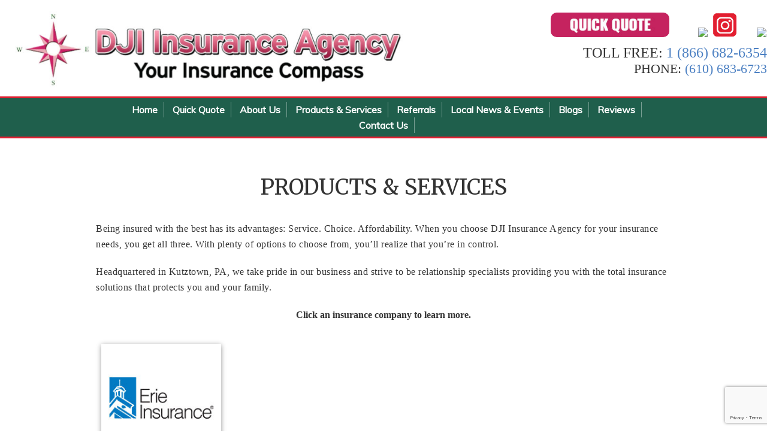

--- FILE ---
content_type: text/html; charset=UTF-8
request_url: https://dji-ins.com/life-services/
body_size: 57067
content:
<!DOCTYPE html>
<html lang="en-US">
<head >
<meta charset="UTF-8" />
		<meta name="robots" content="noodp,noydir" />
		<meta name="viewport" content="width=device-width, initial-scale=1" />
<title>Life Services</title>
<meta name='robots' content='max-image-preview:large' />
<link rel='dns-prefetch' href='//netdna.bootstrapcdn.com' />
<link rel="alternate" type="application/rss+xml" title="DJI Insurance &raquo; Feed" href="https://dji-ins.com/feed/" />
<link rel="alternate" type="application/rss+xml" title="DJI Insurance &raquo; Comments Feed" href="https://dji-ins.com/comments/feed/" />
<link rel="canonical" href="https://dji-ins.com/life-services/" />
<script type="text/javascript">
/* <![CDATA[ */
window._wpemojiSettings = {"baseUrl":"https:\/\/s.w.org\/images\/core\/emoji\/14.0.0\/72x72\/","ext":".png","svgUrl":"https:\/\/s.w.org\/images\/core\/emoji\/14.0.0\/svg\/","svgExt":".svg","source":{"concatemoji":"https:\/\/dji-ins.com\/wp-includes\/js\/wp-emoji-release.min.js?ver=6.4.7"}};
/*! This file is auto-generated */
!function(i,n){var o,s,e;function c(e){try{var t={supportTests:e,timestamp:(new Date).valueOf()};sessionStorage.setItem(o,JSON.stringify(t))}catch(e){}}function p(e,t,n){e.clearRect(0,0,e.canvas.width,e.canvas.height),e.fillText(t,0,0);var t=new Uint32Array(e.getImageData(0,0,e.canvas.width,e.canvas.height).data),r=(e.clearRect(0,0,e.canvas.width,e.canvas.height),e.fillText(n,0,0),new Uint32Array(e.getImageData(0,0,e.canvas.width,e.canvas.height).data));return t.every(function(e,t){return e===r[t]})}function u(e,t,n){switch(t){case"flag":return n(e,"\ud83c\udff3\ufe0f\u200d\u26a7\ufe0f","\ud83c\udff3\ufe0f\u200b\u26a7\ufe0f")?!1:!n(e,"\ud83c\uddfa\ud83c\uddf3","\ud83c\uddfa\u200b\ud83c\uddf3")&&!n(e,"\ud83c\udff4\udb40\udc67\udb40\udc62\udb40\udc65\udb40\udc6e\udb40\udc67\udb40\udc7f","\ud83c\udff4\u200b\udb40\udc67\u200b\udb40\udc62\u200b\udb40\udc65\u200b\udb40\udc6e\u200b\udb40\udc67\u200b\udb40\udc7f");case"emoji":return!n(e,"\ud83e\udef1\ud83c\udffb\u200d\ud83e\udef2\ud83c\udfff","\ud83e\udef1\ud83c\udffb\u200b\ud83e\udef2\ud83c\udfff")}return!1}function f(e,t,n){var r="undefined"!=typeof WorkerGlobalScope&&self instanceof WorkerGlobalScope?new OffscreenCanvas(300,150):i.createElement("canvas"),a=r.getContext("2d",{willReadFrequently:!0}),o=(a.textBaseline="top",a.font="600 32px Arial",{});return e.forEach(function(e){o[e]=t(a,e,n)}),o}function t(e){var t=i.createElement("script");t.src=e,t.defer=!0,i.head.appendChild(t)}"undefined"!=typeof Promise&&(o="wpEmojiSettingsSupports",s=["flag","emoji"],n.supports={everything:!0,everythingExceptFlag:!0},e=new Promise(function(e){i.addEventListener("DOMContentLoaded",e,{once:!0})}),new Promise(function(t){var n=function(){try{var e=JSON.parse(sessionStorage.getItem(o));if("object"==typeof e&&"number"==typeof e.timestamp&&(new Date).valueOf()<e.timestamp+604800&&"object"==typeof e.supportTests)return e.supportTests}catch(e){}return null}();if(!n){if("undefined"!=typeof Worker&&"undefined"!=typeof OffscreenCanvas&&"undefined"!=typeof URL&&URL.createObjectURL&&"undefined"!=typeof Blob)try{var e="postMessage("+f.toString()+"("+[JSON.stringify(s),u.toString(),p.toString()].join(",")+"));",r=new Blob([e],{type:"text/javascript"}),a=new Worker(URL.createObjectURL(r),{name:"wpTestEmojiSupports"});return void(a.onmessage=function(e){c(n=e.data),a.terminate(),t(n)})}catch(e){}c(n=f(s,u,p))}t(n)}).then(function(e){for(var t in e)n.supports[t]=e[t],n.supports.everything=n.supports.everything&&n.supports[t],"flag"!==t&&(n.supports.everythingExceptFlag=n.supports.everythingExceptFlag&&n.supports[t]);n.supports.everythingExceptFlag=n.supports.everythingExceptFlag&&!n.supports.flag,n.DOMReady=!1,n.readyCallback=function(){n.DOMReady=!0}}).then(function(){return e}).then(function(){var e;n.supports.everything||(n.readyCallback(),(e=n.source||{}).concatemoji?t(e.concatemoji):e.wpemoji&&e.twemoji&&(t(e.twemoji),t(e.wpemoji)))}))}((window,document),window._wpemojiSettings);
/* ]]> */
</script>
<link rel='stylesheet' id='genesis-css' href='https://dji-ins.com/wp-content/themes/genesis/style.css?ver=2.10.1' type='text/css' media='all' />
<style id='wp-emoji-styles-inline-css' type='text/css'>

	img.wp-smiley, img.emoji {
		display: inline !important;
		border: none !important;
		box-shadow: none !important;
		height: 1em !important;
		width: 1em !important;
		margin: 0 0.07em !important;
		vertical-align: -0.1em !important;
		background: none !important;
		padding: 0 !important;
	}
</style>
<link rel='stylesheet' id='wp-block-library-css' href='https://dji-ins.com/wp-includes/css/dist/block-library/style.min.css?ver=6.4.7' type='text/css' media='all' />
<style id='classic-theme-styles-inline-css' type='text/css'>
/*! This file is auto-generated */
.wp-block-button__link{color:#fff;background-color:#32373c;border-radius:9999px;box-shadow:none;text-decoration:none;padding:calc(.667em + 2px) calc(1.333em + 2px);font-size:1.125em}.wp-block-file__button{background:#32373c;color:#fff;text-decoration:none}
</style>
<style id='global-styles-inline-css' type='text/css'>
body{--wp--preset--color--black: #000000;--wp--preset--color--cyan-bluish-gray: #abb8c3;--wp--preset--color--white: #ffffff;--wp--preset--color--pale-pink: #f78da7;--wp--preset--color--vivid-red: #cf2e2e;--wp--preset--color--luminous-vivid-orange: #ff6900;--wp--preset--color--luminous-vivid-amber: #fcb900;--wp--preset--color--light-green-cyan: #7bdcb5;--wp--preset--color--vivid-green-cyan: #00d084;--wp--preset--color--pale-cyan-blue: #8ed1fc;--wp--preset--color--vivid-cyan-blue: #0693e3;--wp--preset--color--vivid-purple: #9b51e0;--wp--preset--gradient--vivid-cyan-blue-to-vivid-purple: linear-gradient(135deg,rgba(6,147,227,1) 0%,rgb(155,81,224) 100%);--wp--preset--gradient--light-green-cyan-to-vivid-green-cyan: linear-gradient(135deg,rgb(122,220,180) 0%,rgb(0,208,130) 100%);--wp--preset--gradient--luminous-vivid-amber-to-luminous-vivid-orange: linear-gradient(135deg,rgba(252,185,0,1) 0%,rgba(255,105,0,1) 100%);--wp--preset--gradient--luminous-vivid-orange-to-vivid-red: linear-gradient(135deg,rgba(255,105,0,1) 0%,rgb(207,46,46) 100%);--wp--preset--gradient--very-light-gray-to-cyan-bluish-gray: linear-gradient(135deg,rgb(238,238,238) 0%,rgb(169,184,195) 100%);--wp--preset--gradient--cool-to-warm-spectrum: linear-gradient(135deg,rgb(74,234,220) 0%,rgb(151,120,209) 20%,rgb(207,42,186) 40%,rgb(238,44,130) 60%,rgb(251,105,98) 80%,rgb(254,248,76) 100%);--wp--preset--gradient--blush-light-purple: linear-gradient(135deg,rgb(255,206,236) 0%,rgb(152,150,240) 100%);--wp--preset--gradient--blush-bordeaux: linear-gradient(135deg,rgb(254,205,165) 0%,rgb(254,45,45) 50%,rgb(107,0,62) 100%);--wp--preset--gradient--luminous-dusk: linear-gradient(135deg,rgb(255,203,112) 0%,rgb(199,81,192) 50%,rgb(65,88,208) 100%);--wp--preset--gradient--pale-ocean: linear-gradient(135deg,rgb(255,245,203) 0%,rgb(182,227,212) 50%,rgb(51,167,181) 100%);--wp--preset--gradient--electric-grass: linear-gradient(135deg,rgb(202,248,128) 0%,rgb(113,206,126) 100%);--wp--preset--gradient--midnight: linear-gradient(135deg,rgb(2,3,129) 0%,rgb(40,116,252) 100%);--wp--preset--font-size--small: 13px;--wp--preset--font-size--medium: 20px;--wp--preset--font-size--large: 36px;--wp--preset--font-size--x-large: 42px;--wp--preset--spacing--20: 0.44rem;--wp--preset--spacing--30: 0.67rem;--wp--preset--spacing--40: 1rem;--wp--preset--spacing--50: 1.5rem;--wp--preset--spacing--60: 2.25rem;--wp--preset--spacing--70: 3.38rem;--wp--preset--spacing--80: 5.06rem;--wp--preset--shadow--natural: 6px 6px 9px rgba(0, 0, 0, 0.2);--wp--preset--shadow--deep: 12px 12px 50px rgba(0, 0, 0, 0.4);--wp--preset--shadow--sharp: 6px 6px 0px rgba(0, 0, 0, 0.2);--wp--preset--shadow--outlined: 6px 6px 0px -3px rgba(255, 255, 255, 1), 6px 6px rgba(0, 0, 0, 1);--wp--preset--shadow--crisp: 6px 6px 0px rgba(0, 0, 0, 1);}:where(.is-layout-flex){gap: 0.5em;}:where(.is-layout-grid){gap: 0.5em;}body .is-layout-flow > .alignleft{float: left;margin-inline-start: 0;margin-inline-end: 2em;}body .is-layout-flow > .alignright{float: right;margin-inline-start: 2em;margin-inline-end: 0;}body .is-layout-flow > .aligncenter{margin-left: auto !important;margin-right: auto !important;}body .is-layout-constrained > .alignleft{float: left;margin-inline-start: 0;margin-inline-end: 2em;}body .is-layout-constrained > .alignright{float: right;margin-inline-start: 2em;margin-inline-end: 0;}body .is-layout-constrained > .aligncenter{margin-left: auto !important;margin-right: auto !important;}body .is-layout-constrained > :where(:not(.alignleft):not(.alignright):not(.alignfull)){max-width: var(--wp--style--global--content-size);margin-left: auto !important;margin-right: auto !important;}body .is-layout-constrained > .alignwide{max-width: var(--wp--style--global--wide-size);}body .is-layout-flex{display: flex;}body .is-layout-flex{flex-wrap: wrap;align-items: center;}body .is-layout-flex > *{margin: 0;}body .is-layout-grid{display: grid;}body .is-layout-grid > *{margin: 0;}:where(.wp-block-columns.is-layout-flex){gap: 2em;}:where(.wp-block-columns.is-layout-grid){gap: 2em;}:where(.wp-block-post-template.is-layout-flex){gap: 1.25em;}:where(.wp-block-post-template.is-layout-grid){gap: 1.25em;}.has-black-color{color: var(--wp--preset--color--black) !important;}.has-cyan-bluish-gray-color{color: var(--wp--preset--color--cyan-bluish-gray) !important;}.has-white-color{color: var(--wp--preset--color--white) !important;}.has-pale-pink-color{color: var(--wp--preset--color--pale-pink) !important;}.has-vivid-red-color{color: var(--wp--preset--color--vivid-red) !important;}.has-luminous-vivid-orange-color{color: var(--wp--preset--color--luminous-vivid-orange) !important;}.has-luminous-vivid-amber-color{color: var(--wp--preset--color--luminous-vivid-amber) !important;}.has-light-green-cyan-color{color: var(--wp--preset--color--light-green-cyan) !important;}.has-vivid-green-cyan-color{color: var(--wp--preset--color--vivid-green-cyan) !important;}.has-pale-cyan-blue-color{color: var(--wp--preset--color--pale-cyan-blue) !important;}.has-vivid-cyan-blue-color{color: var(--wp--preset--color--vivid-cyan-blue) !important;}.has-vivid-purple-color{color: var(--wp--preset--color--vivid-purple) !important;}.has-black-background-color{background-color: var(--wp--preset--color--black) !important;}.has-cyan-bluish-gray-background-color{background-color: var(--wp--preset--color--cyan-bluish-gray) !important;}.has-white-background-color{background-color: var(--wp--preset--color--white) !important;}.has-pale-pink-background-color{background-color: var(--wp--preset--color--pale-pink) !important;}.has-vivid-red-background-color{background-color: var(--wp--preset--color--vivid-red) !important;}.has-luminous-vivid-orange-background-color{background-color: var(--wp--preset--color--luminous-vivid-orange) !important;}.has-luminous-vivid-amber-background-color{background-color: var(--wp--preset--color--luminous-vivid-amber) !important;}.has-light-green-cyan-background-color{background-color: var(--wp--preset--color--light-green-cyan) !important;}.has-vivid-green-cyan-background-color{background-color: var(--wp--preset--color--vivid-green-cyan) !important;}.has-pale-cyan-blue-background-color{background-color: var(--wp--preset--color--pale-cyan-blue) !important;}.has-vivid-cyan-blue-background-color{background-color: var(--wp--preset--color--vivid-cyan-blue) !important;}.has-vivid-purple-background-color{background-color: var(--wp--preset--color--vivid-purple) !important;}.has-black-border-color{border-color: var(--wp--preset--color--black) !important;}.has-cyan-bluish-gray-border-color{border-color: var(--wp--preset--color--cyan-bluish-gray) !important;}.has-white-border-color{border-color: var(--wp--preset--color--white) !important;}.has-pale-pink-border-color{border-color: var(--wp--preset--color--pale-pink) !important;}.has-vivid-red-border-color{border-color: var(--wp--preset--color--vivid-red) !important;}.has-luminous-vivid-orange-border-color{border-color: var(--wp--preset--color--luminous-vivid-orange) !important;}.has-luminous-vivid-amber-border-color{border-color: var(--wp--preset--color--luminous-vivid-amber) !important;}.has-light-green-cyan-border-color{border-color: var(--wp--preset--color--light-green-cyan) !important;}.has-vivid-green-cyan-border-color{border-color: var(--wp--preset--color--vivid-green-cyan) !important;}.has-pale-cyan-blue-border-color{border-color: var(--wp--preset--color--pale-cyan-blue) !important;}.has-vivid-cyan-blue-border-color{border-color: var(--wp--preset--color--vivid-cyan-blue) !important;}.has-vivid-purple-border-color{border-color: var(--wp--preset--color--vivid-purple) !important;}.has-vivid-cyan-blue-to-vivid-purple-gradient-background{background: var(--wp--preset--gradient--vivid-cyan-blue-to-vivid-purple) !important;}.has-light-green-cyan-to-vivid-green-cyan-gradient-background{background: var(--wp--preset--gradient--light-green-cyan-to-vivid-green-cyan) !important;}.has-luminous-vivid-amber-to-luminous-vivid-orange-gradient-background{background: var(--wp--preset--gradient--luminous-vivid-amber-to-luminous-vivid-orange) !important;}.has-luminous-vivid-orange-to-vivid-red-gradient-background{background: var(--wp--preset--gradient--luminous-vivid-orange-to-vivid-red) !important;}.has-very-light-gray-to-cyan-bluish-gray-gradient-background{background: var(--wp--preset--gradient--very-light-gray-to-cyan-bluish-gray) !important;}.has-cool-to-warm-spectrum-gradient-background{background: var(--wp--preset--gradient--cool-to-warm-spectrum) !important;}.has-blush-light-purple-gradient-background{background: var(--wp--preset--gradient--blush-light-purple) !important;}.has-blush-bordeaux-gradient-background{background: var(--wp--preset--gradient--blush-bordeaux) !important;}.has-luminous-dusk-gradient-background{background: var(--wp--preset--gradient--luminous-dusk) !important;}.has-pale-ocean-gradient-background{background: var(--wp--preset--gradient--pale-ocean) !important;}.has-electric-grass-gradient-background{background: var(--wp--preset--gradient--electric-grass) !important;}.has-midnight-gradient-background{background: var(--wp--preset--gradient--midnight) !important;}.has-small-font-size{font-size: var(--wp--preset--font-size--small) !important;}.has-medium-font-size{font-size: var(--wp--preset--font-size--medium) !important;}.has-large-font-size{font-size: var(--wp--preset--font-size--large) !important;}.has-x-large-font-size{font-size: var(--wp--preset--font-size--x-large) !important;}
.wp-block-navigation a:where(:not(.wp-element-button)){color: inherit;}
:where(.wp-block-post-template.is-layout-flex){gap: 1.25em;}:where(.wp-block-post-template.is-layout-grid){gap: 1.25em;}
:where(.wp-block-columns.is-layout-flex){gap: 2em;}:where(.wp-block-columns.is-layout-grid){gap: 2em;}
.wp-block-pullquote{font-size: 1.5em;line-height: 1.6;}
</style>
<link rel='stylesheet' id='contact-form-7-css' href='https://dji-ins.com/wp-content/plugins/contact-form-7/includes/css/styles.css?ver=5.8.6' type='text/css' media='all' />
<link rel='stylesheet' id='bwg_fonts-css' href='https://dji-ins.com/wp-content/plugins/photo-gallery/css/bwg-fonts/fonts.css?ver=0.0.1' type='text/css' media='all' />
<link rel='stylesheet' id='sumoselect-css' href='https://dji-ins.com/wp-content/plugins/photo-gallery/css/sumoselect.min.css?ver=3.4.6' type='text/css' media='all' />
<link rel='stylesheet' id='mCustomScrollbar-css' href='https://dji-ins.com/wp-content/plugins/photo-gallery/css/jquery.mCustomScrollbar.min.css?ver=3.1.5' type='text/css' media='all' />
<link rel='stylesheet' id='bwg_frontend-css' href='https://dji-ins.com/wp-content/plugins/photo-gallery/css/styles.min.css?ver=1.8.35' type='text/css' media='all' />
<link rel='stylesheet' id='font-awesome-css' href='//netdna.bootstrapcdn.com/font-awesome/4.1.0/css/font-awesome.css' type='text/css' media='screen' />
<link rel='stylesheet' id='siteorigin-panels-front-css' href='https://dji-ins.com/wp-content/plugins/siteorigin-panels/css/front-flex.min.css?ver=2.29.3' type='text/css' media='all' />
<script type="text/javascript" src="https://dji-ins.com/wp-includes/js/jquery/jquery.min.js?ver=3.7.1" id="jquery-core-js"></script>
<script type="text/javascript" src="https://dji-ins.com/wp-includes/js/jquery/jquery-migrate.min.js?ver=3.4.1" id="jquery-migrate-js"></script>
<script type="text/javascript" src="https://dji-ins.com/wp-content/plugins/photo-gallery/js/jquery.sumoselect.min.js?ver=3.4.6" id="sumoselect-js"></script>
<script type="text/javascript" src="https://dji-ins.com/wp-content/plugins/photo-gallery/js/tocca.min.js?ver=2.0.9" id="bwg_mobile-js"></script>
<script type="text/javascript" src="https://dji-ins.com/wp-content/plugins/photo-gallery/js/jquery.mCustomScrollbar.concat.min.js?ver=3.1.5" id="mCustomScrollbar-js"></script>
<script type="text/javascript" src="https://dji-ins.com/wp-content/plugins/photo-gallery/js/jquery.fullscreen.min.js?ver=0.6.0" id="jquery-fullscreen-js"></script>
<script type="text/javascript" id="bwg_frontend-js-extra">
/* <![CDATA[ */
var bwg_objectsL10n = {"bwg_field_required":"field is required.","bwg_mail_validation":"This is not a valid email address.","bwg_search_result":"There are no images matching your search.","bwg_select_tag":"Select Tag","bwg_order_by":"Order By","bwg_search":"Search","bwg_show_ecommerce":"Show Ecommerce","bwg_hide_ecommerce":"Hide Ecommerce","bwg_show_comments":"Show Comments","bwg_hide_comments":"Hide Comments","bwg_restore":"Restore","bwg_maximize":"Maximize","bwg_fullscreen":"Fullscreen","bwg_exit_fullscreen":"Exit Fullscreen","bwg_search_tag":"SEARCH...","bwg_tag_no_match":"No tags found","bwg_all_tags_selected":"All tags selected","bwg_tags_selected":"tags selected","play":"Play","pause":"Pause","is_pro":"","bwg_play":"Play","bwg_pause":"Pause","bwg_hide_info":"Hide info","bwg_show_info":"Show info","bwg_hide_rating":"Hide rating","bwg_show_rating":"Show rating","ok":"Ok","cancel":"Cancel","select_all":"Select all","lazy_load":"0","lazy_loader":"https:\/\/dji-ins.com\/wp-content\/plugins\/photo-gallery\/images\/ajax_loader.png","front_ajax":"0","bwg_tag_see_all":"see all tags","bwg_tag_see_less":"see less tags"};
/* ]]> */
</script>
<script type="text/javascript" src="https://dji-ins.com/wp-content/plugins/photo-gallery/js/scripts.min.js?ver=1.8.35" id="bwg_frontend-js"></script>
<script type="text/javascript" src="https://dji-ins.com/wp-content/plugins/sticky-menu-or-anything-on-scroll/assets/js/jq-sticky-anything.min.js?ver=2.1.1" id="stickyAnythingLib-js"></script>
<!--[if lt IE 9]>
<script type="text/javascript" src="https://dji-ins.com/wp-content/themes/genesis/lib/js/html5shiv.min.js?ver=3.7.3" id="html5shiv-js"></script>
<![endif]-->
<link rel="https://api.w.org/" href="https://dji-ins.com/wp-json/" /><link rel="alternate" type="application/json" href="https://dji-ins.com/wp-json/wp/v2/pages/288" /><link rel="EditURI" type="application/rsd+xml" title="RSD" href="https://dji-ins.com/xmlrpc.php?rsd" />
<link rel="alternate" type="application/json+oembed" href="https://dji-ins.com/wp-json/oembed/1.0/embed?url=https%3A%2F%2Fdji-ins.com%2Flife-services%2F" />
<link rel="alternate" type="text/xml+oembed" href="https://dji-ins.com/wp-json/oembed/1.0/embed?url=https%3A%2F%2Fdji-ins.com%2Flife-services%2F&#038;format=xml" />
<script async src="//221067.tctm.co/t.js"></script>

<!-- Global site tag (gtag.js) - Google Ads: 709310058 -->
<script async src="https://www.googletagmanager.com/gtag/js?id=AW-709310058"></script>
<script>
  window.dataLayer = window.dataLayer || [];
  function gtag(){dataLayer.push(arguments);}
  gtag('js', new Date());

  gtag('config', 'AW-709310058');
	gtag('config', 'G-Y5D5EST9FK');
</script>

<script>
  gtag('config', 'AW-709310058/OVWlCJvxgqsBEOrsnNIC', {
    'phone_conversion_number': '(610) 595-9779'
  });
</script>
<meta name="msvalidate.01" content="30B10A8F541F2600BA76B4972DDD79B6" />

<style>
.scroll-back-to-top-wrapper {
    position: fixed;
	opacity: 0;
	visibility: hidden;
	overflow: hidden;
	text-align: center;
	z-index: 99999999;
    background-color: #777777;
	color: #eeeeee;
	width: 50px;
	height: 48px;
	line-height: 48px;
	right: 30px;
	bottom: 30px;
	padding-top: 2px;
	border-top-left-radius: 10px;
	border-top-right-radius: 10px;
	border-bottom-right-radius: 10px;
	border-bottom-left-radius: 10px;
	-webkit-transition: all 0.5s ease-in-out;
	-moz-transition: all 0.5s ease-in-out;
	-ms-transition: all 0.5s ease-in-out;
	-o-transition: all 0.5s ease-in-out;
	transition: all 0.5s ease-in-out;
}
.scroll-back-to-top-wrapper:hover {
	background-color: #888888;
  color: #eeeeee;
}
.scroll-back-to-top-wrapper.show {
    visibility:visible;
    cursor:pointer;
	opacity: 1.0;
}
.scroll-back-to-top-wrapper i.fa {
	line-height: inherit;
}
.scroll-back-to-top-wrapper .fa-lg {
	vertical-align: 0;
}
</style><style type="text/css" id="simple-css-output"> .content {width: 100%;float:none!important;}body { color: #333; font-family: Open Sans; font-size: 16px; font-weight: 400; line-height: 1.625; background-color: #fff;}.menu-item-29 {border-right: none;}.page-id-20 #home-2, .page-id-20 #home-2 .widget-title {color: #fff;}.post { padding-bottom: 20px !important;}input, select, textarea { background-color: #fff; border: 1px solid #ddd; color: #333; font-size: 14px; font-size: 1.4rem; font-weight: 300; padding: 2px 5px; width: 100%;}.sow-google-map-canvas{height:0 !important;}.contact-title-1 { text-align: center; font-size: 32px;}.contact-title-2 { font-weight: 700; text-transform: uppercase; font-size: 20px;}.contact-content-1, .contact-content-2 { text-align: center; font-size: 18px;}.phone-title-1 { font-weight: 600; font-size: 20px; margin: 0; line-height: 1.25;}.hours-title-1 {}#home-5 a {color: #fff;}.archive-title { text-align: center; font-size: 36px; font-weight: 400; font-family: 'Merriweather', serif; text-transform: uppercase;}.archive-description, .author-box { background-color: #fff; margin-bottom: 0; padding: 20px 0;}.nav-primary .genesis-nav-menu .sub-menu a:hover,.nav-primary .genesis-nav-menu .sub-menu a:focus,.nav-primary .genesis-nav-menu .sub-menu .current-menu-item > a { color: #000; text-decoration: underline;}.wpcf7 input[type="submit"] {background-color: #e11d2f !important;border-radius: 5px;color: #fff !important;}.inside-title { font-size: 28px; font-weight: 400; font-family: "Merriweather",serif; text-transform: uppercase;}.service-icon { border: 8px solid #e11d2f !important; border-radius: 50%; background: #fff; padding: 10px !important;}.service-title { font-size: 20px; text-transform: uppercase; margin-bottom: 10px;}.footer-button { background-color: #3b5998 !important; color: #fff !important; border-radius: 5px;} a .service-title {color: #fff;}.service-button { background-color: #e11d2f !important; border-radius: 5px; color: #fff !important;}.service-1 { border: 1px solid rgba(116, 116, 116, 0.64); background: #f2f2f2; height: 147px; padding: 30px; width: 147px; margin: 0 20px 10px 0 !important;}.header-widget-1 {}.header-widget-2 {}.header-phone-1 { width: 100%; float: right; font-size: 24px;}.header-phone-2 { width: 100%; float: right; font-size: 22px;}.social-list-img-1 { border-radius: 10px;}.genesis-nav-menu .sub-menu a { color: #777!important;}.nav-primary .genesis-nav-menu a { color: #fff;}#panel-84-3-0-2 { width: 50%; text-align: center;}#pl-8 .widget-title { text-align:left;}.bannerbutton { display:flex; justify-content:center; align-items:flex-start;}.quick-quote { background: #1f5f4c; color: #fff; padding: 10px 20px; width: 140px; border-radius: 5px; margin-left: 170px;}.quick-quote-1 {background: #1f5f4c;color: #fff;padding: 10px 20px;border-radius: 5px;}#panel-8-1-0-0 .widget-title { text-align:center;}p { font-family: Open Sans; font-size: 16px; font-weight: 400; line-height: 1.625; margin: 0 0 20px; padding: 0; letter-spacing: .5px;}body > div { font-size: 1.6rem;}.home-title-1 { font-size: 22px; font-weight: 700; font-family: 'Muli', serif;}.top-header { text-align: right; padding: 1px 10px; box-shadow: 0px 2px 8px RGBA(0, 0, 0, 0.6); width: 100%; min-height: 30px; background: #052e64; position: relative;}a { color: #4d81c3; text-decoration: none;}.post-edit-link { display:none;}.top-header-wrap { max-width: 1200px; margin: 0 auto;}.site-header { background-color: #fff; min-height: 100px;}.top-header-1 { width: 50%; float:left; text-align: left;}.top-header-1-text { font-size: 14px; color: #fff; padding: 2px 0 0;}.top-header-2 { width: 50%; float:right;}.social-list { padding: 0; line-height: 0; margin-bottom: 10px;}.social-list-1 { display: inline-block; width: 45px; padding: 1px; line-height: 1; margin: 0; font-size: 12px;}.nav-primary { background-color: #1f5f4c; text-align: center; position: relative; z-index: 100; border-top: 3px solid #e11d2f; border-bottom: 3px solid #e11d2f;}.entry { margin-bottom: 0; padding: 0;}.site-inner { clear: both; padding-top: 0;}.site-header .wrap { padding: 10px 0; max-width: 1800px; width: 100%;}.title-area { float: left; padding: 0; width: 700px;}.header-image .site-title > a { background: url(https://dji-ins.com/wp-content/uploads/2016/04/logo.jpg) no-repeat left; float: left; min-height: 140px; width: 100%; background-size: 100%;}.site-header .widget-area { float: right; text-align: right; width: 494px; padding: 10px 0 0; line-height: 1.15;}.header-address-1 { font-size: 22px; font-weight: 700; font-family: 'Domine', serif; color: #052e64;}.header-address-2 { font-size: 16px;}.genesis-nav-menu { clear: both; font-size: 16px; font-size: 1.6rem; line-height: 1; width: 100%; padding: 6px 0;}.genesis-nav-menu a { color: #333; text-decoration: none; display: block; padding: 5px 10px; font-family: 'Muli', serif;}.metaslider .caption-wrap { position: absolute !important; top: 250px !important; right: 50px !important; background: transparent !important; color: white !important; opacity: 1 !important; margin: 0 !important; display: block !important; width: 500px !important; line-height: 1 !important; bottom: unset !important; left: unset !important;}.metaslider .caption { padding: 0 !important; word-wrap: break-word;}.nav-primary .genesis-nav-menu a:hover, .nav-primary .genesis-nav-menu a:focus, .nav-primary .genesis-nav-menu .current-menu-item > a { color: #fff; text-decoration: none; font-weight: 700;}#menu-item-15 { border-left: 1px solid rgba(0,0,0, 0.36);}.genesis-nav-menu .menu-item { display: inline-block; text-align: left; border-right: 1px solid RGBA(255, 255, 255, 0.4);}.panel-grid-cell .widget-title { margin-top: 0; text-align: center; font-size: 36px; font-weight: 400; font-family: 'Merriweather', serif; text-transform: uppercase;}.box-shadow { border: 4px solid #fff; box-shadow: 0px 2px 8px RGBA(0, 0, 0, 0.41);}.flex { display: flex;}.flex-item-1 { width: 20%; text-align: center;}.flex-item-1-img { border: 4px solid #052e64; background: #fff; height: 177px; padding: 30px; width: 177px;}.flex-item-1-service {}.flex-item-1-title { font-family: 'Domine', serif; font-size: 15px; color: #fff;}button, input[type="button"], input[type="reset"], input[type="submit"], .button { background-color: #C2C2C2; border: 0; color: #000; cursor: pointer; font-size: 16px; font-size: 1.6rem; font-weight: 300; padding: 5px 30px; text-transform: uppercase; width: auto;}button:hover,input:hover[type="button"],input:hover[type="reset"],input:hover[type="submit"],.button:hover,button:focus,input:focus[type="button"],input:focus[type="reset"],input:focus[type="submit"],.button:focus { background-color: #fff; color: #000 !important;}.stars { width: 200px;}.contact-form-wrap { width: 50%; margin: 0 auto;}.footer-widgets { padding: 30px 0; background: #222; color: #aeaeae;}.site-footer { background-color: #333; font-size: 16px; font-size: 1.6rem; line-height: 1; padding: 2px 0 2px; text-align: center; color: #fff;}#footer {}.footer { color: #fff;}.footer-1 {}.footer-3 {}.footer-widgets-3 { line-height: 1.35;}.logo { width: 150px; text-align: center; margin: 0px auto; display: block; filter: grayscale(100%);}.footer-header-title-1 { font-size: 34px; text-align: center; margin-bottom: 10px; font-family: 'Muli', serif; text-transform: uppercase; letter-spacing: 2px;}.footer-phone-image::before { content: """"; background: url('https://dji-ins.com/wp-content/uploads/2019/06/phone-white.png') no-repeat; float: left; height: 50px; width: 50px; margin-right: 10px; background-size: 100%;}.footer-phone-1-last {}.footer-phone-2-last { margin-bottom: 20px;}.footer-fax-image::before { content: """"; background: url('https://dji-ins.com/wp-content/uploads/2016/04/fax-icon.png') no-repeat; float: left; height: 50px; width: 50px; margin-right: 10px; background-size: 100%;}.footer-fax-1-last { font-weight: 700;}.footer-fax-2-last { margin-bottom: 20px;}.footer-address-image::before { content: """"; background: url('https://dji-ins.com/wp-content/uploads/2019/06/address-white.png') no-repeat; float: left; height: 63px; width: 50px; margin-right: 10px; background-size: 100%;}.footer-address-1-last, .footer-hours-1-last { font-weight: 700;}.footer-address-2-last {}.footer-email-image { margin-bottom: 20px;}.footer-email-image::before { content: """"; background: url('https://dji-ins.com/wp-content/uploads/2019/06/mail-white.png'); float: left; height: 50px; width: 50px; margin-right: 10px; background-size: 100%;}.footer-hours-image::before { content: """"; background: url('https://sarinoautobody.com/wp-content/uploads/2016/03/clock.png') no-repeat; float: left; height: 50px; width: 50px; margin-right: 10px; background-size: 100%; padding-bottom: 100px;}.footer-address-3-last { margin-bottom: 10px;}.footer-email-1-last { font-weight: 700;}.footer-email-2-last {}.review-content { margin-bottom: 10px; font-family: serif; font-style: italic;}.stars { width: 200px;}.review-name { font-weight:700;}.site-footer-wrap { width: 421px; margin: 0 auto;}.site-footer-logo { float: left; text-align: right;}.omg-logo { width: 88px; padding-top: 7px;}.site-footer-credit { float: left; padding: 9px; font-size: 14px;}.footer-widgets-1 { text-align: center;}#footer-social .social-list-1 { display: inline-block; width: 40px; padding: 1px; line-height: 1; margin: 0; font-size: 12px;}/* Max Widths ---------------------------------------------- */@media only screen and (max-width: 1920px) {}@media only screen and (max-width: 1440px) { .metaslider .caption-wrap { position: absolute !important; top: 90px !important; right: 0px !important; background: transparent !important; color: white !important; opacity: 1 !important; margin: 0 !important; display: block !important; width: 780px !important; line-height: 1 !important; bottom: unset !important; left: unset !important; }}@media only screen and (max-width: 1024px) { .caption > img { width: 440px !important; } .metaslider .caption-wrap { position: absolute !important; top: 40px !important; right: 0px !important; background: transparent !important; color: white !important; opacity: 1 !important; margin: 0 !important; display: block !important; width: 440px !important; line-height: 1 !important; bottom: unset !important; left: unset !important; }}@media only screen and (max-width: 966px) {}@media only screen and (max-width: 800px) { #panel-7-5-0-1, #panel-84-3-0-1, #panel-7-3-0-1, #panel-9-3-0-1, #panel-2-3-0-1, #panel-2-1-0-1 { float: left; padding: 0; width: 100%; text-align: center; } #panel-84-3-0-1, #panel-7-3-0-2, #panel-9-3-0-2, #panel-2-3-0-2, #panel-2-1-0-2 { width: 100%; float: right; text-align: center; } .flex { display: flex; flex-wrap: wrap; } .flex-item-1 { width: 50%; text-align: center; margin-bottom: 20px; } .gsfw-footer-widgets-3 .footer-widgets-1, .gsfw-footer-widgets-3 .footer-widgets-2, .gsfw-footer-widgets-3 .footer-widgets-3 { width: 100%; } .footer-header-title-1 { font-size: 34px; letter-spacing: -1px; text-align: center; margin-bottom: 10px; font-family: 'Domine', serif; margin-top: 20px; }}@media only screen and (max-width: 768px) {}@media only screen and (max-width: 603px) { .contact-form-wrap { width: 80%; margin: 0 auto; } #panel-2-3-0-2 { margin-top: 20px; } .metaslider .caption-wrap { position: absolute !important; top: 40px !important; right: 0px !important; background: transparent !important; color: white !important; opacity: 1 !important; margin: 0 !important; display: block !important; width: 330px !important; line-height: 1 !important; bottom: unset !important; left: unset !important; } .caption > img { width: 330px !important; } .top-header-2 { width: 40%; float: right; } .top-header-1 { width: 60%; float: left; text-align: left; } .title-area { float: left; padding: 0; width: 100%; } .header-image .site-title > a { background: url(https://dji-ins.com/wp-content/uploads/2016/04/logo.jpg) no-repeat center; float: left; min-height: 130px; width: 100%; background-size: 33%; } .site-header .widget-area { float: right; text-align: center; width: 100%; padding: 10px 0 0; line-height: 1.15; }}@media only screen and (max-width: 600px) {}@media only screen and (max-width: 533px) {}@media only screen and (max-width: 414px) { .flex-item-1 { width: 100%; text-align: center; margin-bottom: 20px; } .fb-social-plugin { width: 300px; overflow: hidden; margin-top: 20px; } .site-footer-wrap { width: 100%; padding: 5px 0 50px; } .site-footer-credit { float: left; padding: 9px; font-size: 12px; width: 75%; } .site-footer-logo { float: left; width: 25%; text-align: right; } #home-2 .panel-row-style { padding-top: 10px !important; } .panel-grid-cell .widget-title { margin-top: 0; font-family: 'Domine', serif; text-align: center; font-size: 24px; font-weight: 700; } .metaslider .caption-wrap { position: absolute !important; top: 20px !important; right: 0px !important; background: transparent !important; color: white !important; opacity: 1 !important; margin: 0 !important; display: block !important; width: 260px !important; line-height: 1 !important; bottom: unset !important; left: unset !important; } .caption > img { width: 260px !important; } .top-header { text-align: right; padding: 1px 10px; box-shadow: 0px 2px 8px RGBA(0, 0, 0, 0.6); width: 100%; min-height: 60px; background: #052e64; position: relative; } .top-header-wrap { max-width: 100%; margin: 0 auto; } .top-header-1 { width: 100%; float: left; text-align: center; margin-bottom: 5px; } .top-header-1-text { font-size: 12px; color: #fff; padding: 2px 0 0; } .top-header-2 { width: 100%; float: right; text-align: center; } .header-image .site-title > a { background: url(https://dji-ins.com/wp-content/uploads/2016/04/logo.jpg) no-repeat center; float: left; min-height: 130px; width: 100%; background-size: 50%; }}@media only screen and (max-width: 375px) { .site-footer-credit { float: left; padding: 9px; font-size: 10px; width: 75%; }}@media only screen and (max-width: 360px) {}@media only screen and (max-width: 320px) { .fb-social-plugin { width: 270px; overflow: hidden; margin-top: 20px; }}/* Max Heights ---------------------------------------------- */@media only screen and (max-height: 800px ) {}@media only screen and (max-height: 568px ) {}@media only screen and (max-height: 533px ) {}@media only screen and (max-height: 480px ) {}@media only screen and (max-height: 240px ) {}.page-template-default .sidebar-primary {display: none;}.page-template-default .sidebar-secondary {display: none;}</style><link rel="pingback" href="https://dji-ins.com/xmlrpc.php" />
<link href='https://fonts.googleapis.com/css?family=Muli:400,300italic,300,400italic' rel='stylesheet' type='text/css'>
<link href='https://fonts.googleapis.com/css?family=Merriweather:400,300,300italic,400italic,700,700italic' rel='stylesheet' type='text/css'>                <style type="text/css" media="all"
                       id="siteorigin-panels-layouts-head">/* Layout 288 */ #pgc-288-0-0 , #pgc-288-1-0 { width:100%;width:calc(100% - ( 0 * 30px ) ) } #pg-288-0 , #pg-288-1 , #pl-288 .so-panel:last-of-type { margin-bottom:0px } #pl-288 .so-panel { margin-bottom:15px } #pg-288-0> .panel-row-style { background-color:#ffffff;padding:60px 0px } #panel-288-0-0-2> .panel-widget-style , #panel-288-1-0-0> .panel-widget-style { text-align:center } #pg-288-1> .panel-row-style { background-color:#1f5f4c;padding:60px 0px;color:#fff } @media (max-width:780px){ #pg-288-0.panel-no-style, #pg-288-0.panel-has-style > .panel-row-style, #pg-288-0 , #pg-288-1.panel-no-style, #pg-288-1.panel-has-style > .panel-row-style, #pg-288-1 { -webkit-flex-direction:column;-ms-flex-direction:column;flex-direction:column } #pg-288-0 > .panel-grid-cell , #pg-288-0 > .panel-row-style > .panel-grid-cell , #pg-288-1 > .panel-grid-cell , #pg-288-1 > .panel-row-style > .panel-grid-cell { width:100%;margin-right:0 } #pl-288 .panel-grid-cell { padding:0 } #pl-288 .panel-grid .panel-grid-cell-empty { display:none } #pl-288 .panel-grid .panel-grid-cell-mobile-last { margin-bottom:0px }  } </style><link rel="icon" href="https://dji-ins.com/wp-content/uploads/2016/04/cropped-Compass-32x32.jpg" sizes="32x32" />
<link rel="icon" href="https://dji-ins.com/wp-content/uploads/2016/04/cropped-Compass-192x192.jpg" sizes="192x192" />
<link rel="apple-touch-icon" href="https://dji-ins.com/wp-content/uploads/2016/04/cropped-Compass-180x180.jpg" />
<meta name="msapplication-TileImage" content="https://dji-ins.com/wp-content/uploads/2016/04/cropped-Compass-270x270.jpg" />
</head>
<body class="page-template-default page page-id-288 siteorigin-panels siteorigin-panels-before-js header-image full-width-content" itemscope itemtype="https://schema.org/WebPage"><div class="site-container"><ul class="genesis-skip-link"><li><a href="#genesis-nav-primary" class="screen-reader-shortcut"> Skip to primary navigation</a></li><li><a href="#genesis-content" class="screen-reader-shortcut"> Skip to content</a></li></ul><header class="site-header" itemscope itemtype="https://schema.org/WPHeader"><div class="wrap"><div class="title-area"><p class="site-title" itemprop="headline"><a href="https://dji-ins.com/">DJI Insurance</a></p></div><div class="widget-area header-widget-area"><section id="sow-editor-8" class="widget-odd widget-first widget-1 widget widget_sow-editor"><div class="widget-wrap"><div
			
			class="so-widget-sow-editor so-widget-sow-editor-base"
			
		>
<div class="siteorigin-widget-tinymce textwidget">
	<section id="sow-editor-2" class="widget-odd widget-first widget-1 header-widget-1 widget widget_sow-editor">
<div class="widget-wrap">
<div class="so-widget-sow-editor so-widget-sow-editor-base">
<div class="siteorigin-widget-tinymce textwidget">
<ul class="social-list">
<li class="social-list-1" style="width: 200px; margin-right: 15px;"><a href="https://www.dji-ins.com/quick-quote/"><img decoding="async" class="social-list-img-1" src="https://dji-ins.com/wp-content/uploads/2020/02/QuickQuoteBtn.jpg" /></a></li>
<li class="social-list-1"><a href="https://www.facebook.com/DJI.InsuranceAgency/" target="_blank" rel="noopener"><img decoding="async" class="social-list-img-1" src="https://web.archive.org/web/20230327005615im_/https://dji-ins.com/wp-content/uploads/2016/04/facebook-1.png" /></a></li>
<li class="social-list-1"><a href="https://www.instagram.com/djiinsurance/" target="_blank" rel="noopener"><img decoding="async" class="social-list-img-1" src="https://dji-ins.com/wp-content/uploads/2019/12/insagram-logo.jpg" alt="https://twitter.com/DJI_Insurance" /></a></li>
<li class="social-list-1"><a href="https://www.linkedin.com/company/dji-insurance/" target="_blank" rel="noopener"><img decoding="async" class="social-list-img-1" src="https://web.archive.org/web/20230327005615im_/https://dji-ins.com/wp-content/uploads/2019/12/linkedin-logo.jpg" /></a></li>
</ul>
</div>
</div>
</div>
</section>
</div>
</div></div></section>
<section id="sow-editor-9" class="widget-even widget-last widget-2 widget widget_sow-editor"><div class="widget-wrap"><div
			
			class="so-widget-sow-editor so-widget-sow-editor-base"
			
		>
<div class="siteorigin-widget-tinymce textwidget">
	<section id="sow-editor-3" class="widget-even widget-last widget-2 header-widget-2 widget widget_sow-editor">
<div class="widget-wrap">
<div class="so-widget-sow-editor so-widget-sow-editor-base">
<div class="siteorigin-widget-tinymce textwidget">
<div class="header-phone-1">TOLL FREE: <a href="tel:18666826354">1 (866) 682-6354</a></div>
<div class="header-phone-2">PHONE: <a href="tel:6106836723">(610) 683-6723</a></div>
</div>
</div>
</div>
</section>
</div>
</div></div></section>
</div></div></header><nav class="nav-primary" aria-label="Main" itemscope itemtype="https://schema.org/SiteNavigationElement" id="genesis-nav-primary"><div class="wrap"><ul id="menu-main" class="menu genesis-nav-menu menu-primary js-superfish"><li id="menu-item-34" class="menu-item menu-item-type-post_type menu-item-object-page menu-item-home menu-item-34"><a href="https://dji-ins.com/" itemprop="url"><span itemprop="name">Home</span></a></li>
<li id="menu-item-248" class="menu-item menu-item-type-post_type menu-item-object-page menu-item-248"><a href="https://dji-ins.com/quick-quote/" itemprop="url"><span itemprop="name">Quick Quote</span></a></li>
<li id="menu-item-33" class="menu-item menu-item-type-post_type menu-item-object-page menu-item-33"><a href="https://dji-ins.com/about-us/" itemprop="url"><span itemprop="name">About Us</span></a></li>
<li id="menu-item-36" class="menu-item menu-item-type-post_type menu-item-object-page menu-item-has-children menu-item-36"><a href="https://dji-ins.com/products-services/" itemprop="url"><span itemprop="name">Products &#038; Services</span></a>
<ul class="sub-menu">
	<li id="menu-item-169" class="menu-item menu-item-type-post_type menu-item-object-page menu-item-169"><a href="https://dji-ins.com/products-services/erie-insurance-center/" itemprop="url"><span itemprop="name">Erie Insurance Center</span></a></li>
	<li id="menu-item-170" class="menu-item menu-item-type-post_type menu-item-object-page menu-item-170"><a href="https://dji-ins.com/products-services/progressive/" itemprop="url"><span itemprop="name">Progressive</span></a></li>
	<li id="menu-item-172" class="menu-item menu-item-type-post_type menu-item-object-page menu-item-172"><a href="https://dji-ins.com/products-services/lancaster-mutual-insurance/" itemprop="url"><span itemprop="name">Lancaster Mutual Insurance</span></a></li>
	<li id="menu-item-171" class="menu-item menu-item-type-post_type menu-item-object-page menu-item-171"><a href="https://dji-ins.com/products-services/transportation-risk-specialist/" itemprop="url"><span itemprop="name">Transportation Risk Specialist</span></a></li>
</ul>
</li>
<li id="menu-item-31" class="menu-item menu-item-type-post_type menu-item-object-page menu-item-31"><a href="https://dji-ins.com/resource-center/" itemprop="url"><span itemprop="name">Referrals</span></a></li>
<li id="menu-item-32" class="menu-item menu-item-type-post_type menu-item-object-page menu-item-32"><a href="https://dji-ins.com/news-events/" itemprop="url"><span itemprop="name">Local News &#038; Events</span></a></li>
<li id="menu-item-30" class="menu-item menu-item-type-post_type menu-item-object-page menu-item-30"><a href="https://dji-ins.com/blogs/" itemprop="url"><span itemprop="name">Blogs</span></a></li>
<li id="menu-item-427" class="menu-item menu-item-type-post_type menu-item-object-page menu-item-427"><a href="https://dji-ins.com/reviews/" itemprop="url"><span itemprop="name">Reviews</span></a></li>
<li id="menu-item-29" class="menu-item menu-item-type-post_type menu-item-object-page menu-item-29"><a href="https://dji-ins.com/contact-us/" itemprop="url"><span itemprop="name">Contact Us</span></a></li>
</ul></div></nav><div class="site-inner"><div class="content-sidebar-wrap"><main class="content" id="genesis-content"><article class="post-288 page type-page status-publish entry" itemscope itemtype="https://schema.org/CreativeWork"><div class="entry-content" itemprop="text"><div id="pl-288"  class="panel-layout" ><div id="pg-288-0"  class="panel-grid panel-has-style" ><div class="siteorigin-panels-stretch panel-row-style panel-row-style-for-288-0" id="home-2" data-stretch-type="full" ><div id="pgc-288-0-0"  class="panel-grid-cell" ><div id="panel-288-0-0-0" class="so-panel widget widget_sow-editor panel-first-child" data-index="0" ><div
			
			class="so-widget-sow-editor so-widget-sow-editor-base"
			
		><h3 class="widget-title">Products &amp; Services</h3>
<div class="siteorigin-widget-tinymce textwidget">
	</div>
</div></div><div id="panel-288-0-0-1" class="so-panel widget widget_sow-editor" data-index="1" ><div
			
			class="so-widget-sow-editor so-widget-sow-editor-base"
			
		>
<div class="siteorigin-widget-tinymce textwidget">
	<p>Being insured with the best has its advantages: Service. Choice. Affordability. When you choose DJI Insurance Agency for your insurance needs, you get all three. With plenty of options to choose from, you’ll realize that you’re in control.</p>
<p>Headquartered in Kutztown, PA, we take pride in our business and strive to be relationship specialists providing you with the total insurance solutions that protects you and your family.</p>
<p><center style="font-weight:700;">Click an insurance company to learn more.</center></p>
</div>
</div></div><div id="panel-288-0-0-2" class="so-panel widget widget_siteorigin-panels-builder panel-last-child" data-index="2" ><div class="panel-widget-style panel-widget-style-for-288-0-0-2" ><div id="pl-w57437031c5bef"  class="panel-layout" ><div id="pg-w57437031c5bef-0"  class="panel-grid panel-no-style" ><div id="pgc-w57437031c5bef-0-0"  class="panel-grid-cell" ><div id="panel-w57437031c5bef-0-0-0" class="so-panel widget widget_sow-editor panel-first-child panel-last-child" data-index="0" ><div
			
			class="so-widget-sow-editor so-widget-sow-editor-base"
			
		>
<div class="siteorigin-widget-tinymce textwidget">
	<a href="https://dji-ins.com/products-services/erie-insurance-center/"><img decoding="async" src="https://dji-ins.com/wp-content/uploads/2016/01/erie.jpg" alt="erie" width="200" height="200" class="alignnone size-full wp-image-127 box-shadow" srcset="https://dji-ins.com/wp-content/uploads/2016/01/erie.jpg 200w, https://dji-ins.com/wp-content/uploads/2016/01/erie-150x150.jpg 150w" sizes="(max-width: 200px) 100vw, 200px" />
<div class="insurance-title">Erie</div></a></div>
</div></div></div><div id="pgc-w57437031c5bef-0-1"  class="panel-grid-cell panel-grid-cell-empty" ></div><div id="pgc-w57437031c5bef-0-2"  class="panel-grid-cell panel-grid-cell-empty panel-grid-cell-mobile-last" ></div><div id="pgc-w57437031c5bef-0-3"  class="panel-grid-cell panel-grid-cell-empty" ></div></div></div></div></div></div></div></div><div id="pg-288-1"  class="panel-grid panel-has-style" ><div class="siteorigin-panels-stretch panel-row-style panel-row-style-for-288-1" id="home-3" data-stretch-type="full" ><div id="pgc-288-1-0"  class="panel-grid-cell" ><div id="panel-288-1-0-0" class="so-panel widget widget_siteorigin-panels-builder panel-first-child panel-last-child" data-index="3" ><div class="panel-widget-style panel-widget-style-for-288-1-0-0" ><div id="pl-w57437ac3109cd"  class="panel-layout" ><div id="pg-w57437ac3109cd-0"  class="panel-grid panel-no-style" ><div id="pgc-w57437ac3109cd-0-0"  class="panel-grid-cell" ><div id="panel-w57437ac3109cd-0-0-0" class="so-panel widget widget_sow-editor panel-first-child panel-last-child" data-index="0" ><div
			
			class="so-widget-sow-editor so-widget-sow-editor-base"
			
		>
<div class="siteorigin-widget-tinymce textwidget">
	<a href="https://dji-ins.com/home-services/"><div class="service-title">Homeowners</div>
<img decoding="async" src="https://dji-ins.com/wp-content/uploads/2016/04/home-icon.png" class="service-icon"/></a></div>
</div></div></div><div id="pgc-w57437ac3109cd-0-1"  class="panel-grid-cell" ><div id="panel-w57437ac3109cd-0-1-0" class="so-panel widget widget_sow-editor panel-first-child panel-last-child" data-index="1" ><div
			
			class="so-widget-sow-editor so-widget-sow-editor-base"
			
		>
<div class="siteorigin-widget-tinymce textwidget">
	<a href="https://dji-ins.com/life-services/"><div class="service-title">Life</div>
<img decoding="async" src="https://dji-ins.com/wp-content/uploads/2016/04/health-icon.png" class="service-icon"/></a></div>
</div></div></div><div id="pgc-w57437ac3109cd-0-2"  class="panel-grid-cell" ><div id="panel-w57437ac3109cd-0-2-0" class="so-panel widget widget_sow-editor panel-first-child panel-last-child" data-index="2" ><div
			
			class="so-widget-sow-editor so-widget-sow-editor-base"
			
		>
<div class="siteorigin-widget-tinymce textwidget">
	<a href="https://dji-ins.com/auto-services/"><div class="service-title">Automobile</div>
<img decoding="async" src="https://dji-ins.com/wp-content/uploads/2016/04/auto-icon.png" class="service-icon"/></a></div>
</div></div></div><div id="pgc-w57437ac3109cd-0-3"  class="panel-grid-cell" ><div id="panel-w57437ac3109cd-0-3-0" class="so-panel widget widget_sow-editor panel-first-child panel-last-child" data-index="3" ><div
			
			class="so-widget-sow-editor so-widget-sow-editor-base"
			
		>
<div class="siteorigin-widget-tinymce textwidget">
	<a href="https://dji-ins.com/products-services/"><div class="service-title">Commercial</div>
<img decoding="async" src="https://dji-ins.com/wp-content/uploads/2016/04/commercial-icon.png" class="service-icon"/></a></div>
</div></div></div><div id="pgc-w57437ac3109cd-0-4"  class="panel-grid-cell" ><div id="panel-w57437ac3109cd-0-4-0" class="so-panel widget widget_sow-editor panel-first-child panel-last-child" data-index="4" ><div
			
			class="so-widget-sow-editor so-widget-sow-editor-base"
			
		>
<div class="siteorigin-widget-tinymce textwidget">
	<a href="https://dji-ins.com/farms/"><div class="service-title">Farmowners</div>
<img decoding="async" src="https://dji-ins.com/wp-content/uploads/2016/04/farm-icon.png" class="service-icon"/></a></div>
</div></div></div></div></div></div></div></div></div></div></div></div></article></main></div></div><footer class="site-footer" itemscope itemtype="https://schema.org/WPFooter"><div class="wrap"><div class="site-footer-wrap"><div class="site-footer-logo"><img class="omg-logo" src="https://dji-ins.com/wp-content/uploads/2019/06/OMGLogowhite.png"></div><div class="site-footer-credit">Copyright &#x000A9;&nbsp;2026 · DJI Insurance Agency </br>Website Design and Marketing by <a href="https://omgnational.com" target="_blank">OMG National</a></div></div></div></footer></div><div class="scroll-back-to-top-wrapper">
	<span class="scroll-back-to-top-inner">
					<i class="fa fa-2x fa-angle-double-up"></i>
			</span>
</div><script>
              (function(e){
                  var el = document.createElement('script');
                  el.setAttribute('data-account', '0RLGI5sDcb');
                  el.setAttribute('src', 'https://cdn.userway.org/widget.js');
                  document.body.appendChild(el);
                })();
              </script>                <style type="text/css" media="all"
                       id="siteorigin-panels-layouts-footer">/* Layout w57437031c5bef */ #pgc-w57437031c5bef-0-0 , #pgc-w57437031c5bef-0-1 , #pgc-w57437031c5bef-0-2 , #pgc-w57437031c5bef-0-3 { width:25%;width:calc(25% - ( 0.75 * 30px ) ) } #pl-w57437031c5bef .so-panel { margin-bottom:15px } #pl-w57437031c5bef .so-panel:last-of-type { margin-bottom:0px } @media (max-width:780px){ #pg-w57437031c5bef-0.panel-no-style, #pg-w57437031c5bef-0.panel-has-style > .panel-row-style, #pg-w57437031c5bef-0 { -webkit-flex-direction:column;-ms-flex-direction:column;flex-direction:column } #pg-w57437031c5bef-0 > .panel-grid-cell , #pg-w57437031c5bef-0 > .panel-row-style > .panel-grid-cell { width:100%;margin-right:0 } #pgc-w57437031c5bef-0-0 , #pgc-w57437031c5bef-0-1 , #pgc-w57437031c5bef-0-2 { margin-bottom:15px } #pl-w57437031c5bef .panel-grid-cell { padding:0 } #pl-w57437031c5bef .panel-grid .panel-grid-cell-empty { display:none } #pl-w57437031c5bef .panel-grid .panel-grid-cell-mobile-last { margin-bottom:0px }  } /* Layout w57437ac3109cd */ #pgc-w57437ac3109cd-0-0 , #pgc-w57437ac3109cd-0-1 , #pgc-w57437ac3109cd-0-2 , #pgc-w57437ac3109cd-0-3 , #pgc-w57437ac3109cd-0-4 { width:20%;width:calc(20% - ( 0.8 * 30px ) ) } #pl-w57437ac3109cd .so-panel { margin-bottom:15px } #pl-w57437ac3109cd .so-panel:last-of-type { margin-bottom:0px } @media (max-width:780px){ #pg-w57437ac3109cd-0.panel-no-style, #pg-w57437ac3109cd-0.panel-has-style > .panel-row-style, #pg-w57437ac3109cd-0 { -webkit-flex-direction:column;-ms-flex-direction:column;flex-direction:column } #pg-w57437ac3109cd-0 > .panel-grid-cell , #pg-w57437ac3109cd-0 > .panel-row-style > .panel-grid-cell { width:100%;margin-right:0 } #pgc-w57437ac3109cd-0-0 , #pgc-w57437ac3109cd-0-1 , #pgc-w57437ac3109cd-0-2 , #pgc-w57437ac3109cd-0-3 { margin-bottom:15px } #pl-w57437ac3109cd .panel-grid-cell { padding:0 } #pl-w57437ac3109cd .panel-grid .panel-grid-cell-empty { display:none } #pl-w57437ac3109cd .panel-grid .panel-grid-cell-mobile-last { margin-bottom:0px }  } </style><script type="text/javascript" src="https://dji-ins.com/wp-content/plugins/contact-form-7/includes/swv/js/index.js?ver=5.8.6" id="swv-js"></script>
<script type="text/javascript" id="contact-form-7-js-extra">
/* <![CDATA[ */
var wpcf7 = {"api":{"root":"https:\/\/dji-ins.com\/wp-json\/","namespace":"contact-form-7\/v1"},"cached":"1"};
/* ]]> */
</script>
<script type="text/javascript" src="https://dji-ins.com/wp-content/plugins/contact-form-7/includes/js/index.js?ver=5.8.6" id="contact-form-7-js"></script>
<script type="text/javascript" src="https://dji-ins.com/wp-content/plugins/easy-smooth-scroll/assets/SmoothScroll.min.js?ver=1.0.0.0" id="easy_smooth_scroll_js_file-js"></script>
<script type="text/javascript" id="scroll-back-to-top-js-extra">
/* <![CDATA[ */
var scrollBackToTop = {"scrollDuration":"500","fadeDuration":"0.5"};
/* ]]> */
</script>
<script type="text/javascript" src="https://dji-ins.com/wp-content/plugins/scroll-back-to-top/assets/js/scroll-back-to-top.js" id="scroll-back-to-top-js"></script>
<script type="text/javascript" id="stickThis-js-extra">
/* <![CDATA[ */
var sticky_anything_engage = {"element":"#genesis-nav-primary","topspace":"0","minscreenwidth":"415","maxscreenwidth":"999999","zindex":"100","legacymode":"1","dynamicmode":"","debugmode":"","pushup":"","adminbar":"1"};
/* ]]> */
</script>
<script type="text/javascript" src="https://dji-ins.com/wp-content/plugins/sticky-menu-or-anything-on-scroll/assets/js/stickThis.js?ver=2.1.1" id="stickThis-js"></script>
<script type="text/javascript" src="https://dji-ins.com/wp-includes/js/hoverIntent.min.js?ver=1.10.2" id="hoverIntent-js"></script>
<script type="text/javascript" src="https://dji-ins.com/wp-content/themes/genesis/lib/js/menu/superfish.min.js?ver=1.7.10" id="superfish-js"></script>
<script type="text/javascript" src="https://dji-ins.com/wp-content/themes/genesis/lib/js/menu/superfish.args.min.js?ver=2.10.1" id="superfish-args-js"></script>
<script type="text/javascript" src="https://dji-ins.com/wp-content/themes/genesis/lib/js/skip-links.min.js?ver=2.10.1" id="skip-links-js"></script>
<script type="text/javascript" src="https://www.google.com/recaptcha/api.js?render=6LdOH6QUAAAAAKbcWqVmN7-OudggzNRg_fzl3JS1&amp;ver=3.0" id="google-recaptcha-js"></script>
<script type="text/javascript" src="https://dji-ins.com/wp-includes/js/dist/vendor/wp-polyfill-inert.min.js?ver=3.1.2" id="wp-polyfill-inert-js"></script>
<script type="text/javascript" src="https://dji-ins.com/wp-includes/js/dist/vendor/regenerator-runtime.min.js?ver=0.14.0" id="regenerator-runtime-js"></script>
<script type="text/javascript" src="https://dji-ins.com/wp-includes/js/dist/vendor/wp-polyfill.min.js?ver=3.15.0" id="wp-polyfill-js"></script>
<script type="text/javascript" id="wpcf7-recaptcha-js-extra">
/* <![CDATA[ */
var wpcf7_recaptcha = {"sitekey":"6LdOH6QUAAAAAKbcWqVmN7-OudggzNRg_fzl3JS1","actions":{"homepage":"homepage","contactform":"contactform"}};
/* ]]> */
</script>
<script type="text/javascript" src="https://dji-ins.com/wp-content/plugins/contact-form-7/modules/recaptcha/index.js?ver=5.8.6" id="wpcf7-recaptcha-js"></script>
<script type="text/javascript" id="siteorigin-panels-front-styles-js-extra">
/* <![CDATA[ */
var panelsStyles = {"fullContainer":"body","stretchRows":"1"};
/* ]]> */
</script>
<script type="text/javascript" src="https://dji-ins.com/wp-content/plugins/siteorigin-panels/js/styling.min.js?ver=2.29.3" id="siteorigin-panels-front-styles-js"></script>
<script type="text/javascript">document.body.className = document.body.className.replace("siteorigin-panels-before-js","");</script>    <style>
            </style>

    <script>
        document.addEventListener("DOMContentLoaded", function(event) {
                    });
    </script>


    <script>
        var accordions_active = null;
        var accordions_tabs_active = null;
    </script>

    


</body></html>


--- FILE ---
content_type: text/html; charset=utf-8
request_url: https://www.google.com/recaptcha/api2/anchor?ar=1&k=6LdOH6QUAAAAAKbcWqVmN7-OudggzNRg_fzl3JS1&co=aHR0cHM6Ly9kamktaW5zLmNvbTo0NDM.&hl=en&v=N67nZn4AqZkNcbeMu4prBgzg&size=invisible&anchor-ms=20000&execute-ms=30000&cb=d6txo3tikvtx
body_size: 48658
content:
<!DOCTYPE HTML><html dir="ltr" lang="en"><head><meta http-equiv="Content-Type" content="text/html; charset=UTF-8">
<meta http-equiv="X-UA-Compatible" content="IE=edge">
<title>reCAPTCHA</title>
<style type="text/css">
/* cyrillic-ext */
@font-face {
  font-family: 'Roboto';
  font-style: normal;
  font-weight: 400;
  font-stretch: 100%;
  src: url(//fonts.gstatic.com/s/roboto/v48/KFO7CnqEu92Fr1ME7kSn66aGLdTylUAMa3GUBHMdazTgWw.woff2) format('woff2');
  unicode-range: U+0460-052F, U+1C80-1C8A, U+20B4, U+2DE0-2DFF, U+A640-A69F, U+FE2E-FE2F;
}
/* cyrillic */
@font-face {
  font-family: 'Roboto';
  font-style: normal;
  font-weight: 400;
  font-stretch: 100%;
  src: url(//fonts.gstatic.com/s/roboto/v48/KFO7CnqEu92Fr1ME7kSn66aGLdTylUAMa3iUBHMdazTgWw.woff2) format('woff2');
  unicode-range: U+0301, U+0400-045F, U+0490-0491, U+04B0-04B1, U+2116;
}
/* greek-ext */
@font-face {
  font-family: 'Roboto';
  font-style: normal;
  font-weight: 400;
  font-stretch: 100%;
  src: url(//fonts.gstatic.com/s/roboto/v48/KFO7CnqEu92Fr1ME7kSn66aGLdTylUAMa3CUBHMdazTgWw.woff2) format('woff2');
  unicode-range: U+1F00-1FFF;
}
/* greek */
@font-face {
  font-family: 'Roboto';
  font-style: normal;
  font-weight: 400;
  font-stretch: 100%;
  src: url(//fonts.gstatic.com/s/roboto/v48/KFO7CnqEu92Fr1ME7kSn66aGLdTylUAMa3-UBHMdazTgWw.woff2) format('woff2');
  unicode-range: U+0370-0377, U+037A-037F, U+0384-038A, U+038C, U+038E-03A1, U+03A3-03FF;
}
/* math */
@font-face {
  font-family: 'Roboto';
  font-style: normal;
  font-weight: 400;
  font-stretch: 100%;
  src: url(//fonts.gstatic.com/s/roboto/v48/KFO7CnqEu92Fr1ME7kSn66aGLdTylUAMawCUBHMdazTgWw.woff2) format('woff2');
  unicode-range: U+0302-0303, U+0305, U+0307-0308, U+0310, U+0312, U+0315, U+031A, U+0326-0327, U+032C, U+032F-0330, U+0332-0333, U+0338, U+033A, U+0346, U+034D, U+0391-03A1, U+03A3-03A9, U+03B1-03C9, U+03D1, U+03D5-03D6, U+03F0-03F1, U+03F4-03F5, U+2016-2017, U+2034-2038, U+203C, U+2040, U+2043, U+2047, U+2050, U+2057, U+205F, U+2070-2071, U+2074-208E, U+2090-209C, U+20D0-20DC, U+20E1, U+20E5-20EF, U+2100-2112, U+2114-2115, U+2117-2121, U+2123-214F, U+2190, U+2192, U+2194-21AE, U+21B0-21E5, U+21F1-21F2, U+21F4-2211, U+2213-2214, U+2216-22FF, U+2308-230B, U+2310, U+2319, U+231C-2321, U+2336-237A, U+237C, U+2395, U+239B-23B7, U+23D0, U+23DC-23E1, U+2474-2475, U+25AF, U+25B3, U+25B7, U+25BD, U+25C1, U+25CA, U+25CC, U+25FB, U+266D-266F, U+27C0-27FF, U+2900-2AFF, U+2B0E-2B11, U+2B30-2B4C, U+2BFE, U+3030, U+FF5B, U+FF5D, U+1D400-1D7FF, U+1EE00-1EEFF;
}
/* symbols */
@font-face {
  font-family: 'Roboto';
  font-style: normal;
  font-weight: 400;
  font-stretch: 100%;
  src: url(//fonts.gstatic.com/s/roboto/v48/KFO7CnqEu92Fr1ME7kSn66aGLdTylUAMaxKUBHMdazTgWw.woff2) format('woff2');
  unicode-range: U+0001-000C, U+000E-001F, U+007F-009F, U+20DD-20E0, U+20E2-20E4, U+2150-218F, U+2190, U+2192, U+2194-2199, U+21AF, U+21E6-21F0, U+21F3, U+2218-2219, U+2299, U+22C4-22C6, U+2300-243F, U+2440-244A, U+2460-24FF, U+25A0-27BF, U+2800-28FF, U+2921-2922, U+2981, U+29BF, U+29EB, U+2B00-2BFF, U+4DC0-4DFF, U+FFF9-FFFB, U+10140-1018E, U+10190-1019C, U+101A0, U+101D0-101FD, U+102E0-102FB, U+10E60-10E7E, U+1D2C0-1D2D3, U+1D2E0-1D37F, U+1F000-1F0FF, U+1F100-1F1AD, U+1F1E6-1F1FF, U+1F30D-1F30F, U+1F315, U+1F31C, U+1F31E, U+1F320-1F32C, U+1F336, U+1F378, U+1F37D, U+1F382, U+1F393-1F39F, U+1F3A7-1F3A8, U+1F3AC-1F3AF, U+1F3C2, U+1F3C4-1F3C6, U+1F3CA-1F3CE, U+1F3D4-1F3E0, U+1F3ED, U+1F3F1-1F3F3, U+1F3F5-1F3F7, U+1F408, U+1F415, U+1F41F, U+1F426, U+1F43F, U+1F441-1F442, U+1F444, U+1F446-1F449, U+1F44C-1F44E, U+1F453, U+1F46A, U+1F47D, U+1F4A3, U+1F4B0, U+1F4B3, U+1F4B9, U+1F4BB, U+1F4BF, U+1F4C8-1F4CB, U+1F4D6, U+1F4DA, U+1F4DF, U+1F4E3-1F4E6, U+1F4EA-1F4ED, U+1F4F7, U+1F4F9-1F4FB, U+1F4FD-1F4FE, U+1F503, U+1F507-1F50B, U+1F50D, U+1F512-1F513, U+1F53E-1F54A, U+1F54F-1F5FA, U+1F610, U+1F650-1F67F, U+1F687, U+1F68D, U+1F691, U+1F694, U+1F698, U+1F6AD, U+1F6B2, U+1F6B9-1F6BA, U+1F6BC, U+1F6C6-1F6CF, U+1F6D3-1F6D7, U+1F6E0-1F6EA, U+1F6F0-1F6F3, U+1F6F7-1F6FC, U+1F700-1F7FF, U+1F800-1F80B, U+1F810-1F847, U+1F850-1F859, U+1F860-1F887, U+1F890-1F8AD, U+1F8B0-1F8BB, U+1F8C0-1F8C1, U+1F900-1F90B, U+1F93B, U+1F946, U+1F984, U+1F996, U+1F9E9, U+1FA00-1FA6F, U+1FA70-1FA7C, U+1FA80-1FA89, U+1FA8F-1FAC6, U+1FACE-1FADC, U+1FADF-1FAE9, U+1FAF0-1FAF8, U+1FB00-1FBFF;
}
/* vietnamese */
@font-face {
  font-family: 'Roboto';
  font-style: normal;
  font-weight: 400;
  font-stretch: 100%;
  src: url(//fonts.gstatic.com/s/roboto/v48/KFO7CnqEu92Fr1ME7kSn66aGLdTylUAMa3OUBHMdazTgWw.woff2) format('woff2');
  unicode-range: U+0102-0103, U+0110-0111, U+0128-0129, U+0168-0169, U+01A0-01A1, U+01AF-01B0, U+0300-0301, U+0303-0304, U+0308-0309, U+0323, U+0329, U+1EA0-1EF9, U+20AB;
}
/* latin-ext */
@font-face {
  font-family: 'Roboto';
  font-style: normal;
  font-weight: 400;
  font-stretch: 100%;
  src: url(//fonts.gstatic.com/s/roboto/v48/KFO7CnqEu92Fr1ME7kSn66aGLdTylUAMa3KUBHMdazTgWw.woff2) format('woff2');
  unicode-range: U+0100-02BA, U+02BD-02C5, U+02C7-02CC, U+02CE-02D7, U+02DD-02FF, U+0304, U+0308, U+0329, U+1D00-1DBF, U+1E00-1E9F, U+1EF2-1EFF, U+2020, U+20A0-20AB, U+20AD-20C0, U+2113, U+2C60-2C7F, U+A720-A7FF;
}
/* latin */
@font-face {
  font-family: 'Roboto';
  font-style: normal;
  font-weight: 400;
  font-stretch: 100%;
  src: url(//fonts.gstatic.com/s/roboto/v48/KFO7CnqEu92Fr1ME7kSn66aGLdTylUAMa3yUBHMdazQ.woff2) format('woff2');
  unicode-range: U+0000-00FF, U+0131, U+0152-0153, U+02BB-02BC, U+02C6, U+02DA, U+02DC, U+0304, U+0308, U+0329, U+2000-206F, U+20AC, U+2122, U+2191, U+2193, U+2212, U+2215, U+FEFF, U+FFFD;
}
/* cyrillic-ext */
@font-face {
  font-family: 'Roboto';
  font-style: normal;
  font-weight: 500;
  font-stretch: 100%;
  src: url(//fonts.gstatic.com/s/roboto/v48/KFO7CnqEu92Fr1ME7kSn66aGLdTylUAMa3GUBHMdazTgWw.woff2) format('woff2');
  unicode-range: U+0460-052F, U+1C80-1C8A, U+20B4, U+2DE0-2DFF, U+A640-A69F, U+FE2E-FE2F;
}
/* cyrillic */
@font-face {
  font-family: 'Roboto';
  font-style: normal;
  font-weight: 500;
  font-stretch: 100%;
  src: url(//fonts.gstatic.com/s/roboto/v48/KFO7CnqEu92Fr1ME7kSn66aGLdTylUAMa3iUBHMdazTgWw.woff2) format('woff2');
  unicode-range: U+0301, U+0400-045F, U+0490-0491, U+04B0-04B1, U+2116;
}
/* greek-ext */
@font-face {
  font-family: 'Roboto';
  font-style: normal;
  font-weight: 500;
  font-stretch: 100%;
  src: url(//fonts.gstatic.com/s/roboto/v48/KFO7CnqEu92Fr1ME7kSn66aGLdTylUAMa3CUBHMdazTgWw.woff2) format('woff2');
  unicode-range: U+1F00-1FFF;
}
/* greek */
@font-face {
  font-family: 'Roboto';
  font-style: normal;
  font-weight: 500;
  font-stretch: 100%;
  src: url(//fonts.gstatic.com/s/roboto/v48/KFO7CnqEu92Fr1ME7kSn66aGLdTylUAMa3-UBHMdazTgWw.woff2) format('woff2');
  unicode-range: U+0370-0377, U+037A-037F, U+0384-038A, U+038C, U+038E-03A1, U+03A3-03FF;
}
/* math */
@font-face {
  font-family: 'Roboto';
  font-style: normal;
  font-weight: 500;
  font-stretch: 100%;
  src: url(//fonts.gstatic.com/s/roboto/v48/KFO7CnqEu92Fr1ME7kSn66aGLdTylUAMawCUBHMdazTgWw.woff2) format('woff2');
  unicode-range: U+0302-0303, U+0305, U+0307-0308, U+0310, U+0312, U+0315, U+031A, U+0326-0327, U+032C, U+032F-0330, U+0332-0333, U+0338, U+033A, U+0346, U+034D, U+0391-03A1, U+03A3-03A9, U+03B1-03C9, U+03D1, U+03D5-03D6, U+03F0-03F1, U+03F4-03F5, U+2016-2017, U+2034-2038, U+203C, U+2040, U+2043, U+2047, U+2050, U+2057, U+205F, U+2070-2071, U+2074-208E, U+2090-209C, U+20D0-20DC, U+20E1, U+20E5-20EF, U+2100-2112, U+2114-2115, U+2117-2121, U+2123-214F, U+2190, U+2192, U+2194-21AE, U+21B0-21E5, U+21F1-21F2, U+21F4-2211, U+2213-2214, U+2216-22FF, U+2308-230B, U+2310, U+2319, U+231C-2321, U+2336-237A, U+237C, U+2395, U+239B-23B7, U+23D0, U+23DC-23E1, U+2474-2475, U+25AF, U+25B3, U+25B7, U+25BD, U+25C1, U+25CA, U+25CC, U+25FB, U+266D-266F, U+27C0-27FF, U+2900-2AFF, U+2B0E-2B11, U+2B30-2B4C, U+2BFE, U+3030, U+FF5B, U+FF5D, U+1D400-1D7FF, U+1EE00-1EEFF;
}
/* symbols */
@font-face {
  font-family: 'Roboto';
  font-style: normal;
  font-weight: 500;
  font-stretch: 100%;
  src: url(//fonts.gstatic.com/s/roboto/v48/KFO7CnqEu92Fr1ME7kSn66aGLdTylUAMaxKUBHMdazTgWw.woff2) format('woff2');
  unicode-range: U+0001-000C, U+000E-001F, U+007F-009F, U+20DD-20E0, U+20E2-20E4, U+2150-218F, U+2190, U+2192, U+2194-2199, U+21AF, U+21E6-21F0, U+21F3, U+2218-2219, U+2299, U+22C4-22C6, U+2300-243F, U+2440-244A, U+2460-24FF, U+25A0-27BF, U+2800-28FF, U+2921-2922, U+2981, U+29BF, U+29EB, U+2B00-2BFF, U+4DC0-4DFF, U+FFF9-FFFB, U+10140-1018E, U+10190-1019C, U+101A0, U+101D0-101FD, U+102E0-102FB, U+10E60-10E7E, U+1D2C0-1D2D3, U+1D2E0-1D37F, U+1F000-1F0FF, U+1F100-1F1AD, U+1F1E6-1F1FF, U+1F30D-1F30F, U+1F315, U+1F31C, U+1F31E, U+1F320-1F32C, U+1F336, U+1F378, U+1F37D, U+1F382, U+1F393-1F39F, U+1F3A7-1F3A8, U+1F3AC-1F3AF, U+1F3C2, U+1F3C4-1F3C6, U+1F3CA-1F3CE, U+1F3D4-1F3E0, U+1F3ED, U+1F3F1-1F3F3, U+1F3F5-1F3F7, U+1F408, U+1F415, U+1F41F, U+1F426, U+1F43F, U+1F441-1F442, U+1F444, U+1F446-1F449, U+1F44C-1F44E, U+1F453, U+1F46A, U+1F47D, U+1F4A3, U+1F4B0, U+1F4B3, U+1F4B9, U+1F4BB, U+1F4BF, U+1F4C8-1F4CB, U+1F4D6, U+1F4DA, U+1F4DF, U+1F4E3-1F4E6, U+1F4EA-1F4ED, U+1F4F7, U+1F4F9-1F4FB, U+1F4FD-1F4FE, U+1F503, U+1F507-1F50B, U+1F50D, U+1F512-1F513, U+1F53E-1F54A, U+1F54F-1F5FA, U+1F610, U+1F650-1F67F, U+1F687, U+1F68D, U+1F691, U+1F694, U+1F698, U+1F6AD, U+1F6B2, U+1F6B9-1F6BA, U+1F6BC, U+1F6C6-1F6CF, U+1F6D3-1F6D7, U+1F6E0-1F6EA, U+1F6F0-1F6F3, U+1F6F7-1F6FC, U+1F700-1F7FF, U+1F800-1F80B, U+1F810-1F847, U+1F850-1F859, U+1F860-1F887, U+1F890-1F8AD, U+1F8B0-1F8BB, U+1F8C0-1F8C1, U+1F900-1F90B, U+1F93B, U+1F946, U+1F984, U+1F996, U+1F9E9, U+1FA00-1FA6F, U+1FA70-1FA7C, U+1FA80-1FA89, U+1FA8F-1FAC6, U+1FACE-1FADC, U+1FADF-1FAE9, U+1FAF0-1FAF8, U+1FB00-1FBFF;
}
/* vietnamese */
@font-face {
  font-family: 'Roboto';
  font-style: normal;
  font-weight: 500;
  font-stretch: 100%;
  src: url(//fonts.gstatic.com/s/roboto/v48/KFO7CnqEu92Fr1ME7kSn66aGLdTylUAMa3OUBHMdazTgWw.woff2) format('woff2');
  unicode-range: U+0102-0103, U+0110-0111, U+0128-0129, U+0168-0169, U+01A0-01A1, U+01AF-01B0, U+0300-0301, U+0303-0304, U+0308-0309, U+0323, U+0329, U+1EA0-1EF9, U+20AB;
}
/* latin-ext */
@font-face {
  font-family: 'Roboto';
  font-style: normal;
  font-weight: 500;
  font-stretch: 100%;
  src: url(//fonts.gstatic.com/s/roboto/v48/KFO7CnqEu92Fr1ME7kSn66aGLdTylUAMa3KUBHMdazTgWw.woff2) format('woff2');
  unicode-range: U+0100-02BA, U+02BD-02C5, U+02C7-02CC, U+02CE-02D7, U+02DD-02FF, U+0304, U+0308, U+0329, U+1D00-1DBF, U+1E00-1E9F, U+1EF2-1EFF, U+2020, U+20A0-20AB, U+20AD-20C0, U+2113, U+2C60-2C7F, U+A720-A7FF;
}
/* latin */
@font-face {
  font-family: 'Roboto';
  font-style: normal;
  font-weight: 500;
  font-stretch: 100%;
  src: url(//fonts.gstatic.com/s/roboto/v48/KFO7CnqEu92Fr1ME7kSn66aGLdTylUAMa3yUBHMdazQ.woff2) format('woff2');
  unicode-range: U+0000-00FF, U+0131, U+0152-0153, U+02BB-02BC, U+02C6, U+02DA, U+02DC, U+0304, U+0308, U+0329, U+2000-206F, U+20AC, U+2122, U+2191, U+2193, U+2212, U+2215, U+FEFF, U+FFFD;
}
/* cyrillic-ext */
@font-face {
  font-family: 'Roboto';
  font-style: normal;
  font-weight: 900;
  font-stretch: 100%;
  src: url(//fonts.gstatic.com/s/roboto/v48/KFO7CnqEu92Fr1ME7kSn66aGLdTylUAMa3GUBHMdazTgWw.woff2) format('woff2');
  unicode-range: U+0460-052F, U+1C80-1C8A, U+20B4, U+2DE0-2DFF, U+A640-A69F, U+FE2E-FE2F;
}
/* cyrillic */
@font-face {
  font-family: 'Roboto';
  font-style: normal;
  font-weight: 900;
  font-stretch: 100%;
  src: url(//fonts.gstatic.com/s/roboto/v48/KFO7CnqEu92Fr1ME7kSn66aGLdTylUAMa3iUBHMdazTgWw.woff2) format('woff2');
  unicode-range: U+0301, U+0400-045F, U+0490-0491, U+04B0-04B1, U+2116;
}
/* greek-ext */
@font-face {
  font-family: 'Roboto';
  font-style: normal;
  font-weight: 900;
  font-stretch: 100%;
  src: url(//fonts.gstatic.com/s/roboto/v48/KFO7CnqEu92Fr1ME7kSn66aGLdTylUAMa3CUBHMdazTgWw.woff2) format('woff2');
  unicode-range: U+1F00-1FFF;
}
/* greek */
@font-face {
  font-family: 'Roboto';
  font-style: normal;
  font-weight: 900;
  font-stretch: 100%;
  src: url(//fonts.gstatic.com/s/roboto/v48/KFO7CnqEu92Fr1ME7kSn66aGLdTylUAMa3-UBHMdazTgWw.woff2) format('woff2');
  unicode-range: U+0370-0377, U+037A-037F, U+0384-038A, U+038C, U+038E-03A1, U+03A3-03FF;
}
/* math */
@font-face {
  font-family: 'Roboto';
  font-style: normal;
  font-weight: 900;
  font-stretch: 100%;
  src: url(//fonts.gstatic.com/s/roboto/v48/KFO7CnqEu92Fr1ME7kSn66aGLdTylUAMawCUBHMdazTgWw.woff2) format('woff2');
  unicode-range: U+0302-0303, U+0305, U+0307-0308, U+0310, U+0312, U+0315, U+031A, U+0326-0327, U+032C, U+032F-0330, U+0332-0333, U+0338, U+033A, U+0346, U+034D, U+0391-03A1, U+03A3-03A9, U+03B1-03C9, U+03D1, U+03D5-03D6, U+03F0-03F1, U+03F4-03F5, U+2016-2017, U+2034-2038, U+203C, U+2040, U+2043, U+2047, U+2050, U+2057, U+205F, U+2070-2071, U+2074-208E, U+2090-209C, U+20D0-20DC, U+20E1, U+20E5-20EF, U+2100-2112, U+2114-2115, U+2117-2121, U+2123-214F, U+2190, U+2192, U+2194-21AE, U+21B0-21E5, U+21F1-21F2, U+21F4-2211, U+2213-2214, U+2216-22FF, U+2308-230B, U+2310, U+2319, U+231C-2321, U+2336-237A, U+237C, U+2395, U+239B-23B7, U+23D0, U+23DC-23E1, U+2474-2475, U+25AF, U+25B3, U+25B7, U+25BD, U+25C1, U+25CA, U+25CC, U+25FB, U+266D-266F, U+27C0-27FF, U+2900-2AFF, U+2B0E-2B11, U+2B30-2B4C, U+2BFE, U+3030, U+FF5B, U+FF5D, U+1D400-1D7FF, U+1EE00-1EEFF;
}
/* symbols */
@font-face {
  font-family: 'Roboto';
  font-style: normal;
  font-weight: 900;
  font-stretch: 100%;
  src: url(//fonts.gstatic.com/s/roboto/v48/KFO7CnqEu92Fr1ME7kSn66aGLdTylUAMaxKUBHMdazTgWw.woff2) format('woff2');
  unicode-range: U+0001-000C, U+000E-001F, U+007F-009F, U+20DD-20E0, U+20E2-20E4, U+2150-218F, U+2190, U+2192, U+2194-2199, U+21AF, U+21E6-21F0, U+21F3, U+2218-2219, U+2299, U+22C4-22C6, U+2300-243F, U+2440-244A, U+2460-24FF, U+25A0-27BF, U+2800-28FF, U+2921-2922, U+2981, U+29BF, U+29EB, U+2B00-2BFF, U+4DC0-4DFF, U+FFF9-FFFB, U+10140-1018E, U+10190-1019C, U+101A0, U+101D0-101FD, U+102E0-102FB, U+10E60-10E7E, U+1D2C0-1D2D3, U+1D2E0-1D37F, U+1F000-1F0FF, U+1F100-1F1AD, U+1F1E6-1F1FF, U+1F30D-1F30F, U+1F315, U+1F31C, U+1F31E, U+1F320-1F32C, U+1F336, U+1F378, U+1F37D, U+1F382, U+1F393-1F39F, U+1F3A7-1F3A8, U+1F3AC-1F3AF, U+1F3C2, U+1F3C4-1F3C6, U+1F3CA-1F3CE, U+1F3D4-1F3E0, U+1F3ED, U+1F3F1-1F3F3, U+1F3F5-1F3F7, U+1F408, U+1F415, U+1F41F, U+1F426, U+1F43F, U+1F441-1F442, U+1F444, U+1F446-1F449, U+1F44C-1F44E, U+1F453, U+1F46A, U+1F47D, U+1F4A3, U+1F4B0, U+1F4B3, U+1F4B9, U+1F4BB, U+1F4BF, U+1F4C8-1F4CB, U+1F4D6, U+1F4DA, U+1F4DF, U+1F4E3-1F4E6, U+1F4EA-1F4ED, U+1F4F7, U+1F4F9-1F4FB, U+1F4FD-1F4FE, U+1F503, U+1F507-1F50B, U+1F50D, U+1F512-1F513, U+1F53E-1F54A, U+1F54F-1F5FA, U+1F610, U+1F650-1F67F, U+1F687, U+1F68D, U+1F691, U+1F694, U+1F698, U+1F6AD, U+1F6B2, U+1F6B9-1F6BA, U+1F6BC, U+1F6C6-1F6CF, U+1F6D3-1F6D7, U+1F6E0-1F6EA, U+1F6F0-1F6F3, U+1F6F7-1F6FC, U+1F700-1F7FF, U+1F800-1F80B, U+1F810-1F847, U+1F850-1F859, U+1F860-1F887, U+1F890-1F8AD, U+1F8B0-1F8BB, U+1F8C0-1F8C1, U+1F900-1F90B, U+1F93B, U+1F946, U+1F984, U+1F996, U+1F9E9, U+1FA00-1FA6F, U+1FA70-1FA7C, U+1FA80-1FA89, U+1FA8F-1FAC6, U+1FACE-1FADC, U+1FADF-1FAE9, U+1FAF0-1FAF8, U+1FB00-1FBFF;
}
/* vietnamese */
@font-face {
  font-family: 'Roboto';
  font-style: normal;
  font-weight: 900;
  font-stretch: 100%;
  src: url(//fonts.gstatic.com/s/roboto/v48/KFO7CnqEu92Fr1ME7kSn66aGLdTylUAMa3OUBHMdazTgWw.woff2) format('woff2');
  unicode-range: U+0102-0103, U+0110-0111, U+0128-0129, U+0168-0169, U+01A0-01A1, U+01AF-01B0, U+0300-0301, U+0303-0304, U+0308-0309, U+0323, U+0329, U+1EA0-1EF9, U+20AB;
}
/* latin-ext */
@font-face {
  font-family: 'Roboto';
  font-style: normal;
  font-weight: 900;
  font-stretch: 100%;
  src: url(//fonts.gstatic.com/s/roboto/v48/KFO7CnqEu92Fr1ME7kSn66aGLdTylUAMa3KUBHMdazTgWw.woff2) format('woff2');
  unicode-range: U+0100-02BA, U+02BD-02C5, U+02C7-02CC, U+02CE-02D7, U+02DD-02FF, U+0304, U+0308, U+0329, U+1D00-1DBF, U+1E00-1E9F, U+1EF2-1EFF, U+2020, U+20A0-20AB, U+20AD-20C0, U+2113, U+2C60-2C7F, U+A720-A7FF;
}
/* latin */
@font-face {
  font-family: 'Roboto';
  font-style: normal;
  font-weight: 900;
  font-stretch: 100%;
  src: url(//fonts.gstatic.com/s/roboto/v48/KFO7CnqEu92Fr1ME7kSn66aGLdTylUAMa3yUBHMdazQ.woff2) format('woff2');
  unicode-range: U+0000-00FF, U+0131, U+0152-0153, U+02BB-02BC, U+02C6, U+02DA, U+02DC, U+0304, U+0308, U+0329, U+2000-206F, U+20AC, U+2122, U+2191, U+2193, U+2212, U+2215, U+FEFF, U+FFFD;
}

</style>
<link rel="stylesheet" type="text/css" href="https://www.gstatic.com/recaptcha/releases/N67nZn4AqZkNcbeMu4prBgzg/styles__ltr.css">
<script nonce="D4h6dZ-JSQUCDVeyTZ1l4g" type="text/javascript">window['__recaptcha_api'] = 'https://www.google.com/recaptcha/api2/';</script>
<script type="text/javascript" src="https://www.gstatic.com/recaptcha/releases/N67nZn4AqZkNcbeMu4prBgzg/recaptcha__en.js" nonce="D4h6dZ-JSQUCDVeyTZ1l4g">
      
    </script></head>
<body><div id="rc-anchor-alert" class="rc-anchor-alert"></div>
<input type="hidden" id="recaptcha-token" value="[base64]">
<script type="text/javascript" nonce="D4h6dZ-JSQUCDVeyTZ1l4g">
      recaptcha.anchor.Main.init("[\x22ainput\x22,[\x22bgdata\x22,\x22\x22,\[base64]/[base64]/MjU1Ong/[base64]/[base64]/[base64]/[base64]/[base64]/[base64]/[base64]/[base64]/[base64]/[base64]/[base64]/[base64]/[base64]/[base64]/[base64]\\u003d\x22,\[base64]\\u003d\x22,\[base64]/[base64]/DqcOcw57DsEbDoVfDokbCtcK/w5Zww6w/KVofLcK/[base64]/CscOeb03DtUUlwpNAwp5zwpQ5woAzwp8fT2zDs3zDjMOTCRcGIBDCmcK2wqk4El3CrcOrZTnCqTnDpMKAM8KzLMKqGMOJw5dwwrvDs2vCjAzDuCghw6rCpcKaaRxiw6NwesODbcOcw6J/LMOWJ09oUHNNwrMECwvCtyrCoMOmVGfDu8OxwqDDhsKaJwQIwrjCnMOvw7nCqVfCggUQbg5tPsKkOMO5McOrd8KiwoQRwp/[base64]/DqMKCLMOpBVrCoihqworCkADDocK2w7kJEMKjw6DCgQEJNkTDoR5cDUDDp191w5fCt8Obw6xraR8KDsO8wqrDmcOEVsKzw55awpMHOMOZwogyY8KJIE09BkBgwqXCmsO5wpfCnMOELBILwqENQcKXfiXCo0HCvcK+wrQMJ1w0wqVQw61OOsOJLMO9w4YOUElPQx/Cm8OSbcOgQcOyMMO8w5dnwogjwr3CvsO6w5sTJ0fCvcKyw6g9P3LDlcOrw4bCrMOfwrxPwoBLd3jDg1PCrBPCs8O1w6nChydefsKRwo3DoXw7CzvCvw0lwo9NJMKhdH5/ZkbDnzFawpZ7w43DpjTDsHczwqdfA0LCtFLCoMO3wp5ed1rDlsKwwoPCnMOVw6hqR8O2dhrDl8OTFF57w7IeewdAbsOsKcKMPUnDmgQJB3DCjXF8w6dcEEzDo8OWN8OWwr/Ds1jCksOow4HCrcKrJREewpbCp8KDwolLwodwI8KjL8OMVcK+w5VZwpzDkyvCg8OaKQrCm0DCjMKSTAPDtMOWQ8OVw7zCgcOMwrMyw75BP0bDj8OXDBUOwr7CvCLCi3PDsX8aFQp/[base64]/Ctz8XPcKPwrnDlMKUw4cIC8OGasKBw5QtwoxgDsKhw7/Cny7CuWfCo8O8TlTCscKfN8Ogwp/CqDZHH0XDv3PCmcOrw5QhIcO/NMOpwpNvw4EMWFzCtsKjD8OeLFlrw6nDq1MAw5h3VkDCoUNhw4N8w6ggwocAcybCpAbCqcO3w6XCmMOGwr3Cph3CicK1wrB1w597w6pxdcKmOsO4Y8KIRXnCisOWw7LDqg/CqcKWwpsAw5HCjlLDtcKVw6bDkcKAwoTDnsOGccKNJsOxdkAMwrZUw4AwIULCiHTCrH7CvcO7w7BZfcOWeUEPwqkwN8OKOCxZw57Ci8KuwqPChMKMw7Emb8OBwpfDpSjDgMO1XsOCDBvClsO+ShDCqMKqw7Zcwr7CtMOfwrAeHAbCvcK+SAcOw5bCuxxiw6/DtyZ3Wl0Gw6dxwpxETsO6LUrCq3rDqcOCwr3CrylKw7zDqsKtw4jCkMOIWMOHd1TChMK8wpTClcOuw4hqwpLCpx0uXmNRw6DDj8KSLCM6PsKaw5ZuXnzCg8OpO2vCrG9pwrEdwphOw6RjLisLw6fDhcKeQhHDrToIwo3ChAN9AcKYw5DClsKPw6lFw71YecOtCG/[base64]/DksK6wp3CpMKSwod5dU0RBDYAallaT8O0woHCuw/DqxEQwp5kw4bDtcKaw5I4wqDClcKhdyobw6YDRcKfWmbDlsK6AsKTRRxQw6rDvTXDssKGY2U2W8OmwqrDjBcgw4TDpsK7w6EJw6LCpihuD8KVZsOCG2DDpMKLRFRzwqg0VcOTCWTDqlt5w6AmwqoNw5JTHy/DrWvDliHCtgbDoGTCgsOFSRwobwUvwrTDtks6w6XDgcO0w78SwqDCvsOhek8Zw4dGwoB7QsKlD3zCsWPDusKJZE1HKU/DjcOnYSPCtlA4w4EnwrgcJgwCGk/CksKcVEXCnsKQT8OrS8O4wq9QdcKiZ1gbw6/DoHDDiho9w78STTdIw61IwoXDok7DjiI7C1Byw7jDocKUw4ohwoBnHMKkwrkSwoHCncOuw73DgxXDncOkw7vCpUJSNz/Cs8OFwqNCcsKqw71Nw7fDohxfw7APbFdnPsOGwrRTw5DDqMK1w7xbWcKxCcOUJsKpHX5vw4UMw53CsMOkw7HCpWbClR9WIl5rw4/CvRlKw6cKLcOYw7J4EsKLPyNlO1UvWcOjw7nCjjkjHsK7wrRcb8OWOcK+woDCg3giw6HDqsKcwo5lw6obQcOpwqTCnQTCm8KqwrfDlMOOcMK3fArCnifCrj7Dr8KFwrvCocOdw7pTwrkSwqjDrk/Cl8O+wrTCjXHDrcK+dX42w4Q3w4RJCsKuwoYyIcK2w4jDlHfDi2nDlSYFw45IworDvzbDusKTbcO6wrfCicKSw40kJz/[base64]/[base64]/DvAbDncKqw5J9fT1bw6UZwrTDk8KWwpN1wrfDkGQZwq/CgcOMCgl0wrVHw5Maw5wGwoY1bsOBw415H0xjAFTCk2MbE38Gwo/CpG1TJGLDuTrDi8KlIsOob3DCp31pOMKLwpnCtS0+w5jClzPCksOcVsO5GH44VMKuwodIwqEfesKrVcOkMnXDk8K3eTUwwprDhz9wbcO3w57CvcO/w7bDjcKRw7JKw74Sw6Rfw71sw4PCukIww7J7Kx/CrMKBKcKrwotiwojDvWdDwqZkw6vDjAfCrn7ChcOewo5WPMK4ZMKdAVXCiMKQfcOtw51jwpnDqAp0wo9aMWvDqE9xwpk2ZitdbG3CiMKZwqbDicOcVix0woDCihY7bMOdNgh8w69/wo/Ctn7CsR/DqVrCkcOfwq0mw49JwrHCkMOta8O8WhzCrsK9w7ICw4NDw5RUw6Z8wpArwoVCwoAiLW8Iw4wOPkEPdhrCtmIVw5/DnMKZw6fCusK8ZMOBdsOaw5tOwppBWGzClAIkb1EdwrjCoBBZwr3CisK4w64ABCd1wr/DqsKmTGvDmMODQ8K5cSzDpEFLLg7DvsKobQV1P8OuIkLDvMO1dMKyfCvDkFgRwpPDpcK7GMOrwrbDthHCvsKASk7Dimd0w75Ywq9uwp9EXcOkHngFUmUvw4QvdS/DrcKWUcORwrjDnMKswpJVGjbDnU3DoERLRQvDtcOwOcKswrMSZsK+KMKVH8KYwoI4YSkIKAfCpsK3w44ewqbCtMK7woQLwotzw59EBMOsw6w/[base64]/O8O7PXUBWGIhJCvCqHjClinCknjDlUcKHMKdDcKfwq3DmBrDonLClMODRx/Dk8KsIsOawqTDqcKxV8O7OcO3w4NfGXk0w6/[base64]/Ds8KYw73CtykfEMONw4ZKw4zCp8KFwp0AwptKLm1GT8Ocw7MJw7deVjbDkCPDssOoaDvDpcOMwqzCnWDDnH92XB84LnLCl1fCicKnUSVjwpDCqcO+IBR/H8OQPwwVwoo8w79JF8Ozw6XCnxQTwqsucV3DrDvDjsOew5UQPsO9R8OlwqMBYALDkMKgwp7Dm8K9w4vCl8KVIhDCn8KZP8KAw6kGUHIeFxrCoMOKw6LDtsOZw4HDlh9+XXZtFFXClsKZYcKzZ8K5w77DjsO7wrRBcMKCcMKYw5DCmcKRwo/ChwEYP8KTNAoaIsOsw4QZYMK4Z8KBw5rDrsKhSDsoB2nDo8OpcMKYFk8gemPCnsOSD2JbEFMWwqVGw4gbJMOLwoVawrrDsCZic1/[base64]/Drz3DkQp/[base64]/DscOGw6rCgm9EJsO6XCrDlcKBX8KDJ8K0w78tw4Jow6PDlcOiwqbCs8K7wqhmwrrCssOvw7XDg2/[base64]/DqBXDqMO2wqECfAHDjkDCq8KOasKZwoAowrY3wqfCgsO7wpU2WGHCjBV0SS0bwqzDhMK5C8OkwoXChn1fwpUnDj/DkMOTdsOfHMKgScKmw7nCpE9Uw4HCp8KrwrZGwo3CpBvDr8KzbcOzw7V2wrbCtw/Cm1hlfhDChsK5woVlZnrCk2jDpcKmcEfDmyg4ISzDrALDh8OTw5AbHitjKMOQw4nCsUVPwq/DjsOXw6gGw7lUw6IPwrgQH8KrwpvCtMORw4oDNBowYsKaV1jDicKaMcK2w58ew60Ww4V+ak44wpLCs8ORw7PDjXYsw5ZSwrp/wrYmwr3Dr0jCrhrCrsKRXDXDn8O9ekLDrsKxMVrCtMOKdnIsSGFkwrfDpC4cwpAHw59ow5tew7RhRxLCp2YgOMOFw6jCjsOOOsK3TRbDo183wqUjwpXCr8OtYktFw4rDscKWPyjDscOXw63CnkzDhMKIwrkqDsKQwo9pUCHDqMK5w53DjQfCuQfDv8OuOF/CrcOfR3jDjMKxw6UzwobCjAlhwrjCkAXDhWzDu8KUw7LClF8Iw7nCuMKVwrHDhi/CpcKvw6nDkcOPfMKSPxQpMcOtfWVeG3cnw7hfw4zCqBzCmVzCgsO1CiLDgSjCjMOIIsO4wpHCnsOZwrMKw7fDin3Chkw7QEwlw5/Dp0PDucO/w5DCmMKwWsOIwqUOJA5gwrEIOhhRHiEKQsOsHk7Cp8KpLB0bwqsSw4rDmsK/eMKUVxPCkBtBw7cJBnzCmnkARMO6wo/DiHXCsnFgYsOZWSRXwovDoUwBw7E0acKuwojCrMOpOMO/w6zChHTDm2tCw4FNwrzDkMOTwpFbHMKOw7jDpMKLw4AYIsKlcsOXJUXCox3Cg8Obw6ZpD8KJFsK/w4ZwI8K3w5PClXwYw6/DjynDhgQDHCpWwpMtYsKXw5fDmXnDjMKMwqPDlC4iCMOOQ8KiSXfDtSPDsyg0BwbChVB+A8OjJiTDn8Opwo18Fw/CjkrCjQLDhcO0EsKsDsKMw4rDlcO1wrkNLXd3w7XCmcKVK8OdADc9w44/wrXDjBYswr/[base64]/wotZw5Fvw5R+wqTDkC54VMKLWMOcwqE5wojDscOZLsKKdzzDg8KZw5XCvsKLw70yDcKNw7rCviFEN8Oew60iQjdBYcOHw4x/CQ1Awq8KwqRuwrvDjsKhw6h5w494wo3Cgzh2DcKZw6PDjcOWw4fDmTDCjMKPKEogw7skOsKfw6leIU7CnW/CtFUlwpHDpDnDoXzCvcKcXsO4wo5Fw6jCo2zCoX/Dh8KvPBbDisOFccK7w7nDq11sAnHCjMObQWXCu3pAw6/Ds8KqcXjDg8KWwo44w7UfY8K2d8KaYX3CrkrCpgMOw6NyanjCmMK0wo/DgsOrw7LDn8KEw6M3wqM9wrDCo8K7woXCmcOiwpEww6vCrRXCmUtXw7fDrMKLw5DCnMOpwo3DssOiEEvCvMKUfQkiOcKsCMKcO1bCvcK1w6scwozDoMOjw4zDpxtMFcKVRsKRw6/[base64]/[base64]/CykSwo1CwpjCiULDhHPDtUJvw5TDq2/[base64]/DnsODwoHCjR/CvsKUDzHCocKtwr40w7bDmEo0wphEG8O4TcKhwq/[base64]/DgVIXw6rDjzR8w65OGcKyw68Gw5dUC8O5fTnDuCBbI8OGwp3Cn8OBwqvCpMOVw6Q9ET3Cp8KMw6rClWkXWMOEwqw9EMOXwpwWVsOnw4/[base64]/CqkcKWVB4w44+esKDwp7CgsKDw7pawpXCjsOkc8OlwrPCq8OdaXjDpcKHwro6w702w4gGfXEJwrFcDXckBMK0b1XDhF48I3Y6wovDssOnasK4asO4w5hbw4BMwqjDpMK8wq/[base64]/DnsKbw5zDkX0Pw6VDE8KoX2LCh8K6w5EqTsOlIwTDpXB/[base64]/ChzvCtcKowogVw6PCgcKSwqrDlUTDinwlwrQracOdw7hvw4jCh8OKLcKmw6jCpgEEw7M2L8KNw69+UH8Pw4zDu8KHA8OLw7cUWDrCvMOlc8K9w6bCicONw45SJcOhwpbCuMKYVcK7cQLDucOowpjCpz/DsU7CssKkwoHCicOCRsOXw4jCpMKMV13Cj0/[base64]/YA9twpTDh8OEwqMIwqpJIQTDnsO7BQjDhsKnc8OAwoDDsh0jecO9woZvwoAkw4pFwrcnGkrClxjDgcKsKMOgw6wVMsKMwpXClMO+wpo0wrsqYG8OwpXDksOpLgVvdh7CmcOkw6wYw4oSWSYiw5TCncKBwq/Dtx7Dg8OMwooVKMKaaCh+CwFbw4vCrFnCg8OnfMOAwpcSw7lcw4xCWl3Ch11QKnADd1nCpXbDpcKUwoQNwrzCpMO2GcKGw7Aiw7/Dv3nDtV7DhQJIH3g9AcKjP2xFw7fCgnxQb8KWw5dvHEDDq1Jnw7A+w5IxMwjDpR4sw7zDgsODwr9aEsKMw4oncTPDrXBeJkdxwqrCqMKcbFBvw6HDusKhw4bClcOkEMOTw63ChcO2w5Y5w47CmcO3w78YwqvCmcOIw7vDtTJJwrbCsj3CgMKgLUTCug7CnU/DkjdmVsKrE3HDmShCw7kyw7lBwoPDimQzwoQDw7fDrsKGwppDwp/[base64]/HFg7RcOIwp/DoCnDq0s3wotwZsKbR2ZMwqfDmcOASiYOfTfCtcKnA1zDljfCvMKnecOca04Rwrt5WsKqwpDCsWlAIsOBOsKtbHzCv8O5wp9ow4jDgmDDicKEwrQqby8cwpHDlcK1wqZkw5ZnI8OfajpwwobDisKRJmPDiS3CuRloasOWw7x8DcK/WHxIwovDoQ9oVsOoVMOHwqDDgsODE8Krw7LCmkjCucO2FkQuSTokfFXDmwbDicKKKMKVGMOUf2fDqkAJbA8bJcOaw7QFwqzDoRBQIn9PLsOwwr5remF+by1fw7BXw4wDAXlEIsO0wphIwqsQHGJuVw1+cjDCr8OJH0ESwonCgsKEBcK5OHHDrwfCnRQ/byDCusKdesK9dsOYwr/DuRvDhDBew7zDsyfCncKPwqh+ecKcw7NGwp1ow6bDi8Oqw6rDg8KhZ8OvLxMQPMKWPVggY8K1w5zDrS3CrcO5wpTCvMO4AhHCmBE8XsOOPQHCmMO6GMOhQGbCtsOKBcOfIcKiwpnDpSMtw5cpwr3DtsOkwpV/QCTDgcO/w54DOS9sw75FEsOGPCfDrcOJd1slw6HCsVJCb8OGJ3LDg8OgwpbCnCfCjmLClsORw4bClmJQQ8KbJkDCtTfDvMKUw4wuwoTDtcOZwqo6DXLDgi1HwosoL8OQOlpKSsKUwoVWcsOxwr/DpcOvMFvDosKYw4/CpxPDkMKbw5TDn8K9woMtw6pBb15Gw4LCihRZVMKQw7/Cm8KfA8O6w5jDpMO0wpJsdA04MsK9OsKIwqAgJcOGYcO4CMOvw5fDlV3CmmnDqMKSwqzCqMK9wqJ5esOAwo7DiUE/[base64]/CrD91wpjCvcOywoAtw4rCmQ7Cm8O6wpzCuMK3wolURj3CsnUvb8OsQsOtb8OXJ8KpYsO5w4IdU0/DvsOxesOUXXZiVsKtwrsOw6/[base64]/DuXfCoMO4wrnDk8Ogw6VLSDjDk2jCvlkCwq5mU8ObJMKIGR7DgMKPwp8awoRJWGvCs2HCjcKjRBdJEyh7JE/CtMKFwpM7w7bCiMKTwqQMJCExGwMKYcOZVsOdw49VLMKIw7pNwpMWw4LDpSbCpwzCssKwb1sOw7/CrDd2w5bDscK3w7IqwrJ9OMKpw7oaG8Kjw6FLw7bCl8KRTsOLw4/Cg8OTAMKWU8KWd8ORHxHCmDLDnSQSw7fCoRt8DnnCm8OxLMOswpc/wpEDesOHwp3Dq8K0SRLCqQ9Zw4/DqBHDvn8pwqZ0w4DCkHcObQE0w7HDh1gLwrLCi8Khw4AmwqMcworCs8KKbG4dBgrDo1NTW8O/CMO4aHLCvMOMX0haw57DhcOdw5XCvWTDh8KtUl42w4t/w4DCumzDj8Khw5XCoMKEw6XDgsKXwpcxWMKUWCVnwqdEDXJjw59nwqjCosOlwrBlTcKoLcObPMOHAxbCjEjDky4Vw4nCtMOOewk7fFnDgixjPkDCkcKlG2rDtS/CgXnCpVFZw4FiQRzCm8Oyd8KAw5nCtMKnw7HClkhlBMKRWCLDv8K/wqjDjTPCl13CjsKjW8KaQ8OYw74GwqnCuhI9EGZ4wro4wo5CfUw6QQV/w4REwrwOw7HDmwUAWm/DmsKiw6FSw4csw7nCkcK0wpjDicKZFMKMTF5lwqVjwqA5wqI1w5gEwo3CgTbCowjCnsOSw7NHNUx/wqzDj8K+d8OAWH8/wpIfPgNVSsOyYQUzTsOUZMOMw43DjcKvfnvCj8KDaVRdW3QMwq/CshDDlwfDuEQtNMKLejPDjltjEsO7D8OEQsK3w6rDpMKccXcdw5TCncKUw5wDXk1UcnXDjxJPw6XCpMKveHzChFkfEDLDmQjDg8OHFRhkK3jCh1h+w5hfwojCosOpwqHDu3bDicKDEcOlw5jCkAYHwp/[base64]/ChS9lKMOVC8O/FMOyAsKoS3rCsj/Du0zDmFDDvzDDkMK3w5ZmwpZtwqLCtMKsw6bCjE9Ew4stAsKPw5/DosK3wonDmRU6acKgS8KRw7goBSnDh8OKwqogEsOWfMOOK1XDpsKOw4BFCGxlT2rChgnCosKEIRjDt1x1wpHCrzzDkEzDkcKrH2TDnkzClcODYWsUwownw78hO8OAJmcOwrzDp3nCnsKCGlDCh0/[base64]/DucOdMT3DisOPwqHCnMO7HH3Cs8KXwo/CnVTCiEvDr8O7SzR9RMOGw5tjwonDtVHDlcKdFcO3TUPDvmjDrcKABcOuElEBw4YVXMObwrA6VsOIDiM/[base64]/CimbCmhpawprCh8OKAMOuXTxJR0DCgsO9PMOcFMOEBXvCl8OKdMK7G2vDhybDlMOlEsKQwqd0wqvCt8Obw7bDhD4/E1LDi0sZwrDCssKgScKfwqTDqQvCp8KmwpnDksKBDVTCi8KMCFo4w4sZAH/DucOrw7vDqsOzFU1/[base64]/DrsK7wqXDkH4OHFYrw4LCt0fCkXQMwrIFMGp0wqkHNsOWwrEswr/DqcKdIsKEGHZbblnCjsO4FCsHfMKrwqANBcORw6LDq3UnXcKrOMO1w5bDnh7DvsOBw4tvC8Onw5PDvABdwpLCq8OAwpUfLQBUWsOwciLCknllwpZ/w6DDpATCnB/DrsKAw7MKwr/DnkLCk8Kfw7HChTnDi8K5RsOYw6pSdVzCr8O6TRskwp94w43CpcK6wrjCpsOvbcOiw4J9WjvCmcObR8O6PsOWZsODwrDCvDDCi8KAw4rCjld7E3sEw70QeAnCicKLMnZsOU5Fw6l5w4HCkMO7NQrCn8O2TlnDhsOYw5PCqXDChsKSQsKrXsK3wpFPwqY3w7/DnCbCsFfCjcKRwr1HeW0zE8K6wofDuH7Dn8KxRh3DsHoYwrTClcOrwqw+wpHChsODwrvDjTjDmlpkSUfCoUclS8KnDcOaw7M6eMKibMOJM24lw7HCrsOdJD/CkMKRwpgLDH/[base64]/CqSLDqcOWw4PDu8KCQcKHw5VGKj3CnGUKTzjDr0FgcMOUC8K/CTTCmlXDtSrCpSnDthHCv8OPVmdyw7HDjcKvIH7CssKsZcOOw490wrnDkcKSwqrCpcOMwpjDqcOTPsKve1vDmMKYS1Ezw6nDnifCk8KDLcK5wq15wr/CjsORw6QAwq7Ci0Y7F8Orw7gXI3E6WWUuQHQqB8OLw79AKAzCvF3DrgAQHDjDhsOww5gUb2ZGw5BbemUmJCEkwrhLw7cLwok3wprCtQPDuVzCtQjDu2PDg0omPAsBXULCtElZBMOxw4zCtmbDgcO4LcOTEcKCw4DCsMK/[base64]/Cv8KtJRnDn212JQjCpnvDgMKaD2HChE89w7nCgMK+w6/DszjDrWl0w4vCssKkwpc2w7/CjMObXsOfAsKvw4PCl8OKOTdsBlLCq8OOPsOgwosNAsKYJ0nDo8OsB8KnJEzDi0rCmMO5w4fCmXLCosK0FcOgw5XDuTgxI27CtWoCw4zDvMKhQ8O4TMKLOMKTw7jDpVnDk8OFwqXCn8K0O2Bew4nDmcKQwqDCnRkzTsOdwrLDokx0w7/CusKow4/CvsOIwpXDsMOEFMOewojCjzjCtEPDnxQhw7x/wq/ChWoBwpfClcKNw4DDjzdxHBNUK8O3R8Kcb8OMb8KydBdDwqZFw7wawrpBA1XDuRIHecKpCsKaw7Ucwq/Ds8O/OVbDpBJmw7lEwp7ClFUPwptPwpFGEBjDvQVPfWsPw53Dn8OtTMKPMlbDusOuwrRMw6zDocOrE8KKwrN+w4E3MzYTwpN0MVzCv2vDoh7DjVTDiDrDnm58w5DCjgfDmsOnworCsgbCpcOaRiZzwq0uw4QmwpTDtMOmVCJ8w4I2woIFScKTQMOXeMOqW3dOUcKqK2/DlMOQf8Kbch4BwprDpMOqw6PDn8KbGCEswogIKDfDhWjDkMOfI8Kawq/DhTXDscOVw4VWw7sbwogVwrRuw4DCjhJ1w6kiahk+wqbCtMKrw7HCi8O8wpjChsOZwoMAbX5/VMOPw7I/VmVMRwJ7P37DvMKMwo9CAcKXw4FuccKeaVTClUTDtMKowovDgFkfw4LCsileBsK9w4TDkRsJAsOCXFXDkcKWw77DscOpaMKLQcOSw4TCnDDDqXhHIirDu8OhJcKFwp/CnWHDgcKRw7dAw43ClULCpU/CucOBL8Obw4stccONw4nCk8O7w6d3wpPDimPCnAF2ah0xHnoeeMOqdmLCiz/Dq8ONwpbDoMOuw6E0w4vCsQlywpZSwqXDm8OHckhlNMK/J8OFbMOgw6XDjMOLw6TCkk3DqSl7XsOYVcK2EcK4L8OrwoXDtUsIwpDCq1FlwpMcwrcBw4PDucKHwqbDpWvCpxTDg8OvBmzDjCXCm8KQCHJSwrBiw4PDjsKOw49iHGTCmcO4F2VBP3lnB8O3wr17wqRCCm1/[base64]/CicK8wrLDp8OrACRzw5TDpCDCpsKxw4ZWNsKkw7MNI8O7P8OcQ3DCrMOWNsOKXMOJw4w4Y8KAwrbDj0pHw48MBBNiE8KrbmvDvwIoRMOLUsOewrXDuhPCvh3DnUUDwoDCv00owo/CiAxMZAfDisOYw4gew61WZDLDlGlXw4rCt3sxSX3DmMOHw7fDmzFQR8Kpw5Qaw4PCtcOHwonDpMO+FMKEwp4WCsOaUsK2bsOsG1YtwqnCl8KNMMKkdTtKEMOsMDDDisOFwow7BWTClnzDjBTClsOLw7/DjyvChHPClcO4wq0vw4h8w6FiwqnCssKnw7TCo2NWwq0BTkrCmsKJwoBJBnUtWDhUFVnCp8OWSxRHJiFOeMO/BsORCcOqKRDCqcK9DA7DjsKqKsKcw5jDmi53FzYHwqc7Z8O6wrPCigBvDMKkKinDgcOKwoZIw7I/[base64]/Cn2MMZMO5PcKbDjXCqXkmBMOlcQzCo3bCpGEDwoo+dlXDrjZtw60TRGPDkFXDrMK2bjbDol7DmkPDncOkDVhTCWogw7dTwoprw6x1dzcAw6zCgsKfw5XDoBItw6oWwrPDlsO4w6oJw4PCiMOJVUtcwoNLUmtvwqnCoSlXbsO9w7fCuHhuM3/ClU4yw5fComg4w63Cu8OTJgldSE3DimLCjk8PcTVLw7xxwpI5NcOkw6vClsKxbAgOwqNwfxfCi8Omw7Uyw7FSwqPDmmvCtMK0QhbCgykvd8OcO13CmBMHOcKRw7d1bWV+UMKsw7gTLcOfM8OnIydUAFHCssOzcMOCdnbCtsOZAC/CsgLCuy5aw6/Dh0coYMOjw4fDgVgADB0vw67DscOafwx2GcOtE8Kkw6bCmHPDosOPa8OQw6F1w6LChcKlw5/[base64]/[base64]/CmsOAFVHDgMOyw5ANw5cuwpxeWirDlcOHH8K7YsKWUlhIwrLDiXZ3MBXCnwxRKcKhFjF5wpPCoMKTFWzDg8KyEsKpw6fCvMOrGcO8wpk+wqTDk8KTF8OOw7LCvMKjR8KZC0/CixnCtyw7ccKfw5jCvsOywrZUwoEVK8KRw75fFgzDmQ5kPcO9O8K/[base64]/wpBVw4haDMOwAx/DnEXCpMOEO1rCt8KvwpfCjcO2CVNMw5PDsSNmRwTDhmPDoXYlwqJpwpfDt8OjBjZbwrsKbsOWPxTDsX18dMK1wo3ClynCrcKxwogGWCzClWVvX1fCiUBuw77CkzRRw7bDlMO2RWTCm8OGw4PDmwd/F2kxw6x9FU/DhksYwqHDv8KGwqLDiz/Cu8OBbE7ClGbCm1FdOQY+w5cTQcO7HMK9w4rDlVDDgG3DjgAiSnkUwp0dHsKkwoVsw7Q7bVREZcOIKwXCpMOXX3U+wqfDpnzCsGnDiy3CpWh5Wloiw7pVwrvDv3/CpGTDrsKvw6ALwrnDlR0xUgAVw53CgUZVFBpbQyDCksKWwo40wrYDwpoJHMKTf8Omw64Nw5c8W2XCqMOUw7xewqPCkTc9w4cBacK1w47CgcORZMK5FkDDoMKPw4nDsiV8W1UzwpYlOsKcB8KBbRHCjsOtw6bDmMOlJMOPL1s9LUdZwpTClCAcwp3DjlzCmEgSwq/CksKMw5vDlyjDqcKxOFYuO8KMw7vDnnUXwqLDt8Kew5DCr8KDHC7DkTtqcnhbK1zCnVbCm3XCiWs0wq1Mw5XDpsOSGxonwpXDlsOTw7Y5WVzDosK3SMO1RMOQGsKjwp0lVVgrw6kXwrDCmU/[base64]/w61iJ8O8wpUaL8O/[base64]/CisKlUMObw7TChxHCmkPDisKQw5XDgcKAOHnDpn7Cm1PDgsKlHMOZXEtIYkIIwonCvFVew4rDr8KWTcO2w4bCtmdFw7tLXcOpwqYRETxWX3LCpWPCk1htWsOlw7N7VsOvwqEvVgbCsmwFwpPCusKJIsOYD8KzMsKpwrbCmcK+w4NowqBJJ8OfakrCgW9Qw7zCpx/DtQouw6QPHsOvwrN5woXDscOCwoJaBT4rwrjCjMOiKXXCr8KrcMKCw64ew7IJK8OqI8OkCsKCw4kEXsO2IxvCgGcBblgLw6TDviAtw77DuMKiT8OVdMObwofDlcOUF23DsMOPA3c3w7DCrsOGa8KBZ1/DscKfUwvChcKYwqRNw5Z0wrfDr8KBWV9ZLsO7ZV/[base64]/[base64]/[base64]/[base64]/DhsOkdzDCgcOVasKFwqMvw4rDtGUwwpFUNEEiwr/DgkjDq8OYHcO2wp/DnsKLwrfCqBjDv8KyfcOcwp81wobDpMKMw5DCmsKCQcKDXGlrEcK3NnfCthbDoMO6CsOTwr7CiMOUOgVpworDl8OPwrMlw7jCoR/DtMOVw4jDmMOmw7HChcOVw54NNSQWPCDDvEEUwrlzw4twVwBWYQ/DhcOTw7TDpHvCqMKtbFHCtSHDvsK4PcKbUnrDkMOKU8KLwoh9cVl1GcKXwotew4HCtRNSwqzCisK/[base64]/eQbCusK7L17DqMOBA3nCjQvDhlZtcsKjw6LDuMKpwoNYL8KqXcK8wpI4w4HCoWRfMMKWesOLcywQw5PDuHJywqs7VsKfQcOVL07DtBEoHcOVwo/[base64]/CnCXCrVzDs1kfw7EywpXDqsOJw5fDgxxxdcOWw7fDt8KfVcOtw5/[base64]/c0HDuhfCgmxhw7XCrTgcbMObFGfCjD/CtiEJeD/DlsOVwpFGccKqe8K7wo94wow0woU4O2JwwqvDisK8worCiU5rwrjDrQsuEhl2A8OLw5bCmHnCgmgQwqDDqkY6Q195JcO/HyvCrsKFwp/DgcOZdF7DvmNXFsKXwqQ+WW3CvsKzwoBLBFwwesKqw5nDnSzDssORwrgEWCrCmV9Uw6JYwqFiIcOoLBfDsHfDnsOcwpMyw6tGHyLDl8KvbG/Du8OGw5vCosK4ewllEsKSwoDDhmAoWFkxwqk+BW/Dm0/CiHpbF8K9w5U7w5XCninDk0DCsRrDvWrCmnTDocKfZ8OPQHtBwpMeEQw6w7wNw7BSBMOUI1ImfR9hWWsHwq3CmFPDkBjCrMO8w5QJwp4Lw7/Dr8KWw55/asOLwp7DpMOKCwXCgHDDg8KIwoUuwqQswoBsO2jCuDMJw4kOLB/CosOkRsKpBmnCrj8tP8OPw4QCa2BdOMOew4rCqRwxwpHDosK/w5jDncOrPyFCMsK0wpPDocOEThfDkMOrw6XDg3TCvsOuwp/DpcKlwr5zbRLCtMK5AsOdSD3DuMKfwpHClWxwwrfDlw86wpDDtV82wpnCjcO2wolIw7dGw7LDt8OHGcOpw4bDlXR+w7MLw6xnw6jDrMO+w4o9w7RFMMOMAnjDsHvDtMOKw6sbw51Dw5AowohMVAZzUMKuFMObw4Y3b0DCsh/DgsOFUV0dJ8KYIFt0w68+w73DscOEw4HCgMKqD8OTc8OaSSzDscKpLcK1w5/[base64]/Cu8KDUhHChmVwPcOZaGfDncOpw5YWEwRYf2tpEcOKw6LCqsKmPmrCti0RFXsxf2bCgwt+dBMSRiYbV8KwEELDmsOqL8KFwqbDr8KnOE9/S3zCqMOuYcK+w73DmR7CoRzDt8O5wrLCsRkKHMKTwrHCkCvCtmnCucKtwrnDhcOCT0p0PFPDqVoPUgZaNsO+wrfCtGx7RElzFwTCo8KLfsK3bMOENsK5IMOpwqxTNQjDgMOvAl/Co8KOw4cKPcOow4lrwqnCh2lAwrnDtUg2FsO1ccOKTMOBdFvClVHDvDp5woHDixLDlH1xH37DhcKpMcOkcT/DvSNYCsKCwp1ONhjCvw5Gw45Aw47CmMO2w5dba3rCvyXCunsswoPDiG4VwoXDhAxiwqHCihphw4DCk3g1wrQuwoQ3wp0Xwo5Sw5JucsKywq7DrRbCpsK+BMOXZcKyw7nDkjJ3CnJxc8K2wpfChsKJKMKYwolhwp4Edh1Ewp/DgAAew7/[base64]/HD3CgT7DpkUhKcOmQHtmw57DqDnCisKgDjTCsAYlw6l9woPCgMKjwqfDocK3JCrCgHvChcKow6fCucOWYcOcw5YJwqjCrMO9N0I9VT8REsKBwpvCrEPDu3fCtBEjwoUfwojCicOHCsKRJi7Ds1JKTMOnwpDCiE1RX1EBwrvCjBpXw7pVZ0/DlTDCpWEoDcKBw7/DgcKIw4M/PwfDnMODwoXDj8OEAMOTN8OqbcKOwpDDl17DnGfDp8ORScOdAVjCl3BxD8OXwq4kAcO/[base64]/[base64]/DicO9w5jDhl/CsBrCoMK3Fyp9w7t/C0TCgMOmw4bCnHLDqGLDmsOGEA5NwqM1w4ARciVJX3IhNxFDDsKiHcOfV8K5w5XCtHLDgsOww6MDdwF5eADCvWt/w6XCk8K1wqfDpXdLw5fDlABLwpfCnkQwwqAMSMKgwoNLEsKMwqQ6ECw6w5XDmk0pJW0LJcKZwrR/UiwOOcKDCxjChcKpFXnChsKpJcOlC3DDhMKww7tUX8K3w7Zrwo7Dpnd3w6bDp3jDjR/CnsKGw4PCqh5mFsO/w6UKaUfCl8KbIVEWwpQ6FMOaQBZYacOwwqhncMK5w5jDpnfCp8Kiwp4Ew7l9P8O0w54iblUWXxN5w68ycCvDtSM2w5LDpcORT2UsbcK4KsKhEBFOwqTCoWFoSg1fAMKkwqrDrjIPwqh1w5xuHmzDqg3Cs8KFFsKOwp/CmcO7wqDDncOjFB7CrsKRZy/[base64]/DhsO6w6J3w7TDtsKXwpdQw7PDh8Otw4TCmcOyWBoXw6DCiMOjw63DqycNEAJqwpXDpcO5AiHDgCXCo8KrbVfDvsOubsKLw7/DisOsw4HCgMKcwpBzw5YTwqpfw5jDnVzCl3XDtS7DsMKZw67Cly98w7V+asKzesK/GMO2wrjCpMKtc8KywolJNiB6B8OgKcOywq9dwr5wc8K9wqZfcy5Hw4tJVsOuwpkdw4PDt29GeFnDlcOywrbCocOaJT7DgMOKwrAxwrMDw4BefcOWcG5AAsOkZcKIL8KEKTLCnnc+wonDuVIJwopPwpwEw5jCkEshFcObw57DknAYw6XCh07CscKBD3/Dt8OBM2BdJ0ITLMKVwrzCr1/CtMOmw57Cp3nCmsO3cDXChD1mwp88w4BRwoLDjcKawpoBQcOVVD3CmBfChivCgRLDoVYuw5vDh8KtKnMfw5QfRMOZwpIyYcOVY2d1YMO0MMOHYMOLwp3DhkzCklMWJ8OlIzLChsKww4XDhElEw6k+AMOdYMOZw6/CkUMvw6nDvi1DwrHCosKvwovDvMOwwqnDnmTDiyhqw6jCkhDCjcK4OFxBw5jDrcKQfGfCtMKGw5A1B1zCviTCsMKmwrXCihAvw7LCrxLCuMKxwooywoNdw5fDsAwmOsK1w6/Dt0wwFsKFRcKfKRzDqsKwTnbCrcKXw6gTwqkUOxPCosOBwrIHZ8Opwr9lQ8O2U8OKIsONfjNEw5FGw4N6w6jClFbDjSzCosOawo7Cr8K8BMKWw6/[base64]/Cuy7Cg21cwo3DqAwkC23Cv3ZKwrPCo0vDoU3DlsKlXWMAw4TCml7DrRDDr8KKwq3CjcKBw5FMwphfRhnDiXonw5rChcK0TsKowojCgcKfwpUlLcO/IsKFwoZEwpwld10HHhHCiMOZw5fDszTCnGXDq3nDqWIkVUAbdCLCjsKrcmApw6rCosKWwqd4IMOMwpVZUzLDuEc0w47Cr8OBw7jDkgkBezTDkHJ8w6kwO8Oewr/CpQDDuMOpw4IzwpEDw6dMw7IOwrLDssO7w4vDvsODNsO9w7BBw5HDpgBU\x22],null,[\x22conf\x22,null,\x226LdOH6QUAAAAAKbcWqVmN7-OudggzNRg_fzl3JS1\x22,0,null,null,null,1,[21,125,63,73,95,87,41,43,42,83,102,105,109,121],[7059694,819],0,null,null,null,null,0,null,0,null,700,1,null,0,\[base64]/76lBhn6iwkZoQoZnOKMAhmv8xEZ\x22,0,0,null,null,1,null,0,0,null,null,null,0],\x22https://dji-ins.com:443\x22,null,[3,1,1],null,null,null,1,3600,[\x22https://www.google.com/intl/en/policies/privacy/\x22,\x22https://www.google.com/intl/en/policies/terms/\x22],\x22MZ+qUvhvde1oNNz1P3Bq1SNUKpCdcmmcp8qZ9uenrh0\\u003d\x22,1,0,null,1,1769488080360,0,0,[236,80,204],null,[109,216,84],\x22RC-fYN6O1YZO8CPcw\x22,null,null,null,null,null,\x220dAFcWeA6pE2jBsmKAamAichxdqzQ_e0Wt_LeWzaMn_qzNcHBBt5kC3XbDbKNftPsR49h9i8KQtKhkpP1RHf6FoTwMBt6zHn96mA\x22,1769570880039]");
    </script></body></html>